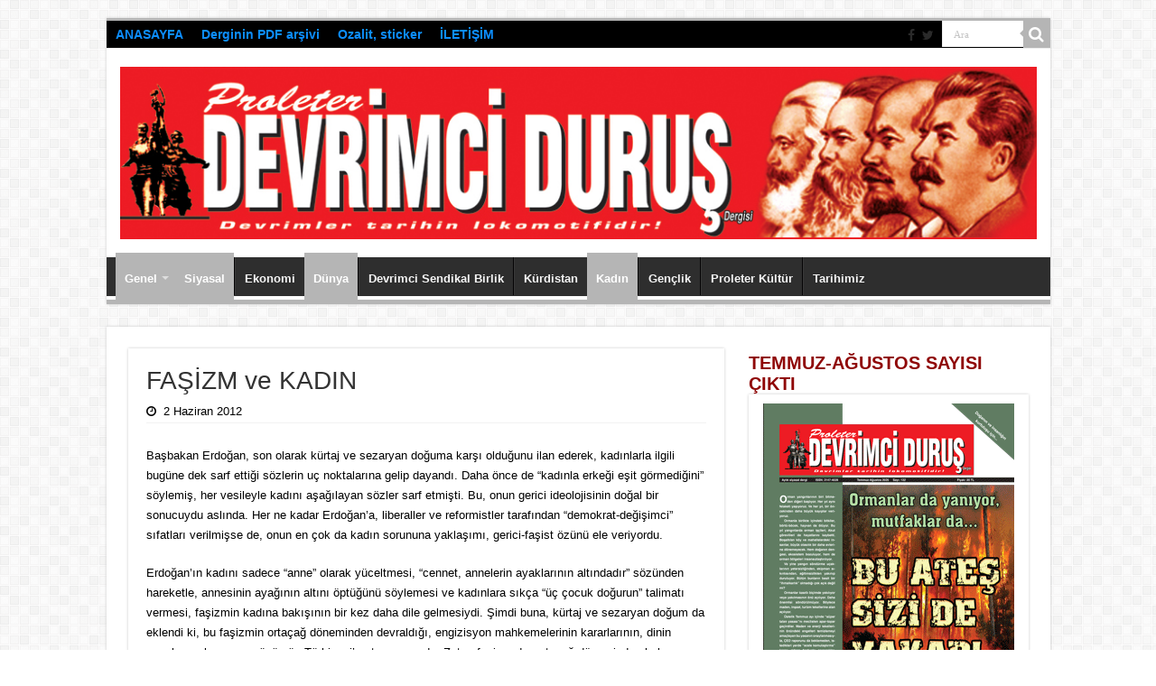

--- FILE ---
content_type: text/html; charset=UTF-8
request_url: https://proleterdevrimcidurus2.org/2012/06/02/fasizm-ve-kadin/
body_size: 29347
content:
<!DOCTYPE html>
<html lang="tr" prefix="og: http://ogp.me/ns#">
<head>
<meta charset="UTF-8" />
<link rel="profile" href="http://gmpg.org/xfn/11" />
<link rel="pingback" href="https://proleterdevrimcidurus2.org/xmlrpc.php" />
<title>FAŞİZM ve KADIN &#8211; PDD &#8211; Proleter Devrimci Duruş</title>
<meta name='robots' content='max-image-preview:large' />
<link rel='dns-prefetch' href='//s.w.org' />
<link rel="alternate" type="application/rss+xml" title="PDD - Proleter Devrimci Duruş &raquo; beslemesi" href="https://proleterdevrimcidurus2.org/feed/" />
<link rel="alternate" type="application/rss+xml" title="PDD - Proleter Devrimci Duruş &raquo; yorum beslemesi" href="https://proleterdevrimcidurus2.org/comments/feed/" />
<script type="text/javascript">
window._wpemojiSettings = {"baseUrl":"https:\/\/s.w.org\/images\/core\/emoji\/14.0.0\/72x72\/","ext":".png","svgUrl":"https:\/\/s.w.org\/images\/core\/emoji\/14.0.0\/svg\/","svgExt":".svg","source":{"concatemoji":"https:\/\/proleterdevrimcidurus2.org\/wp-includes\/js\/wp-emoji-release.min.js"}};
/*! This file is auto-generated */
!function(e,a,t){var n,r,o,i=a.createElement("canvas"),p=i.getContext&&i.getContext("2d");function s(e,t){var a=String.fromCharCode,e=(p.clearRect(0,0,i.width,i.height),p.fillText(a.apply(this,e),0,0),i.toDataURL());return p.clearRect(0,0,i.width,i.height),p.fillText(a.apply(this,t),0,0),e===i.toDataURL()}function c(e){var t=a.createElement("script");t.src=e,t.defer=t.type="text/javascript",a.getElementsByTagName("head")[0].appendChild(t)}for(o=Array("flag","emoji"),t.supports={everything:!0,everythingExceptFlag:!0},r=0;r<o.length;r++)t.supports[o[r]]=function(e){if(!p||!p.fillText)return!1;switch(p.textBaseline="top",p.font="600 32px Arial",e){case"flag":return s([127987,65039,8205,9895,65039],[127987,65039,8203,9895,65039])?!1:!s([55356,56826,55356,56819],[55356,56826,8203,55356,56819])&&!s([55356,57332,56128,56423,56128,56418,56128,56421,56128,56430,56128,56423,56128,56447],[55356,57332,8203,56128,56423,8203,56128,56418,8203,56128,56421,8203,56128,56430,8203,56128,56423,8203,56128,56447]);case"emoji":return!s([129777,127995,8205,129778,127999],[129777,127995,8203,129778,127999])}return!1}(o[r]),t.supports.everything=t.supports.everything&&t.supports[o[r]],"flag"!==o[r]&&(t.supports.everythingExceptFlag=t.supports.everythingExceptFlag&&t.supports[o[r]]);t.supports.everythingExceptFlag=t.supports.everythingExceptFlag&&!t.supports.flag,t.DOMReady=!1,t.readyCallback=function(){t.DOMReady=!0},t.supports.everything||(n=function(){t.readyCallback()},a.addEventListener?(a.addEventListener("DOMContentLoaded",n,!1),e.addEventListener("load",n,!1)):(e.attachEvent("onload",n),a.attachEvent("onreadystatechange",function(){"complete"===a.readyState&&t.readyCallback()})),(e=t.source||{}).concatemoji?c(e.concatemoji):e.wpemoji&&e.twemoji&&(c(e.twemoji),c(e.wpemoji)))}(window,document,window._wpemojiSettings);
</script>
<style type="text/css">
img.wp-smiley,
img.emoji {
	display: inline !important;
	border: none !important;
	box-shadow: none !important;
	height: 1em !important;
	width: 1em !important;
	margin: 0 0.07em !important;
	vertical-align: -0.1em !important;
	background: none !important;
	padding: 0 !important;
}
</style>
	<link rel='stylesheet' id='wp-block-library-css'  href='https://proleterdevrimcidurus2.org/wp-includes/css/dist/block-library/style.min.css' type='text/css' media='all' />
<style id='global-styles-inline-css' type='text/css'>
body{--wp--preset--color--black: #000000;--wp--preset--color--cyan-bluish-gray: #abb8c3;--wp--preset--color--white: #ffffff;--wp--preset--color--pale-pink: #f78da7;--wp--preset--color--vivid-red: #cf2e2e;--wp--preset--color--luminous-vivid-orange: #ff6900;--wp--preset--color--luminous-vivid-amber: #fcb900;--wp--preset--color--light-green-cyan: #7bdcb5;--wp--preset--color--vivid-green-cyan: #00d084;--wp--preset--color--pale-cyan-blue: #8ed1fc;--wp--preset--color--vivid-cyan-blue: #0693e3;--wp--preset--color--vivid-purple: #9b51e0;--wp--preset--gradient--vivid-cyan-blue-to-vivid-purple: linear-gradient(135deg,rgba(6,147,227,1) 0%,rgb(155,81,224) 100%);--wp--preset--gradient--light-green-cyan-to-vivid-green-cyan: linear-gradient(135deg,rgb(122,220,180) 0%,rgb(0,208,130) 100%);--wp--preset--gradient--luminous-vivid-amber-to-luminous-vivid-orange: linear-gradient(135deg,rgba(252,185,0,1) 0%,rgba(255,105,0,1) 100%);--wp--preset--gradient--luminous-vivid-orange-to-vivid-red: linear-gradient(135deg,rgba(255,105,0,1) 0%,rgb(207,46,46) 100%);--wp--preset--gradient--very-light-gray-to-cyan-bluish-gray: linear-gradient(135deg,rgb(238,238,238) 0%,rgb(169,184,195) 100%);--wp--preset--gradient--cool-to-warm-spectrum: linear-gradient(135deg,rgb(74,234,220) 0%,rgb(151,120,209) 20%,rgb(207,42,186) 40%,rgb(238,44,130) 60%,rgb(251,105,98) 80%,rgb(254,248,76) 100%);--wp--preset--gradient--blush-light-purple: linear-gradient(135deg,rgb(255,206,236) 0%,rgb(152,150,240) 100%);--wp--preset--gradient--blush-bordeaux: linear-gradient(135deg,rgb(254,205,165) 0%,rgb(254,45,45) 50%,rgb(107,0,62) 100%);--wp--preset--gradient--luminous-dusk: linear-gradient(135deg,rgb(255,203,112) 0%,rgb(199,81,192) 50%,rgb(65,88,208) 100%);--wp--preset--gradient--pale-ocean: linear-gradient(135deg,rgb(255,245,203) 0%,rgb(182,227,212) 50%,rgb(51,167,181) 100%);--wp--preset--gradient--electric-grass: linear-gradient(135deg,rgb(202,248,128) 0%,rgb(113,206,126) 100%);--wp--preset--gradient--midnight: linear-gradient(135deg,rgb(2,3,129) 0%,rgb(40,116,252) 100%);--wp--preset--duotone--dark-grayscale: url('#wp-duotone-dark-grayscale');--wp--preset--duotone--grayscale: url('#wp-duotone-grayscale');--wp--preset--duotone--purple-yellow: url('#wp-duotone-purple-yellow');--wp--preset--duotone--blue-red: url('#wp-duotone-blue-red');--wp--preset--duotone--midnight: url('#wp-duotone-midnight');--wp--preset--duotone--magenta-yellow: url('#wp-duotone-magenta-yellow');--wp--preset--duotone--purple-green: url('#wp-duotone-purple-green');--wp--preset--duotone--blue-orange: url('#wp-duotone-blue-orange');--wp--preset--font-size--small: 13px;--wp--preset--font-size--medium: 20px;--wp--preset--font-size--large: 36px;--wp--preset--font-size--x-large: 42px;}.has-black-color{color: var(--wp--preset--color--black) !important;}.has-cyan-bluish-gray-color{color: var(--wp--preset--color--cyan-bluish-gray) !important;}.has-white-color{color: var(--wp--preset--color--white) !important;}.has-pale-pink-color{color: var(--wp--preset--color--pale-pink) !important;}.has-vivid-red-color{color: var(--wp--preset--color--vivid-red) !important;}.has-luminous-vivid-orange-color{color: var(--wp--preset--color--luminous-vivid-orange) !important;}.has-luminous-vivid-amber-color{color: var(--wp--preset--color--luminous-vivid-amber) !important;}.has-light-green-cyan-color{color: var(--wp--preset--color--light-green-cyan) !important;}.has-vivid-green-cyan-color{color: var(--wp--preset--color--vivid-green-cyan) !important;}.has-pale-cyan-blue-color{color: var(--wp--preset--color--pale-cyan-blue) !important;}.has-vivid-cyan-blue-color{color: var(--wp--preset--color--vivid-cyan-blue) !important;}.has-vivid-purple-color{color: var(--wp--preset--color--vivid-purple) !important;}.has-black-background-color{background-color: var(--wp--preset--color--black) !important;}.has-cyan-bluish-gray-background-color{background-color: var(--wp--preset--color--cyan-bluish-gray) !important;}.has-white-background-color{background-color: var(--wp--preset--color--white) !important;}.has-pale-pink-background-color{background-color: var(--wp--preset--color--pale-pink) !important;}.has-vivid-red-background-color{background-color: var(--wp--preset--color--vivid-red) !important;}.has-luminous-vivid-orange-background-color{background-color: var(--wp--preset--color--luminous-vivid-orange) !important;}.has-luminous-vivid-amber-background-color{background-color: var(--wp--preset--color--luminous-vivid-amber) !important;}.has-light-green-cyan-background-color{background-color: var(--wp--preset--color--light-green-cyan) !important;}.has-vivid-green-cyan-background-color{background-color: var(--wp--preset--color--vivid-green-cyan) !important;}.has-pale-cyan-blue-background-color{background-color: var(--wp--preset--color--pale-cyan-blue) !important;}.has-vivid-cyan-blue-background-color{background-color: var(--wp--preset--color--vivid-cyan-blue) !important;}.has-vivid-purple-background-color{background-color: var(--wp--preset--color--vivid-purple) !important;}.has-black-border-color{border-color: var(--wp--preset--color--black) !important;}.has-cyan-bluish-gray-border-color{border-color: var(--wp--preset--color--cyan-bluish-gray) !important;}.has-white-border-color{border-color: var(--wp--preset--color--white) !important;}.has-pale-pink-border-color{border-color: var(--wp--preset--color--pale-pink) !important;}.has-vivid-red-border-color{border-color: var(--wp--preset--color--vivid-red) !important;}.has-luminous-vivid-orange-border-color{border-color: var(--wp--preset--color--luminous-vivid-orange) !important;}.has-luminous-vivid-amber-border-color{border-color: var(--wp--preset--color--luminous-vivid-amber) !important;}.has-light-green-cyan-border-color{border-color: var(--wp--preset--color--light-green-cyan) !important;}.has-vivid-green-cyan-border-color{border-color: var(--wp--preset--color--vivid-green-cyan) !important;}.has-pale-cyan-blue-border-color{border-color: var(--wp--preset--color--pale-cyan-blue) !important;}.has-vivid-cyan-blue-border-color{border-color: var(--wp--preset--color--vivid-cyan-blue) !important;}.has-vivid-purple-border-color{border-color: var(--wp--preset--color--vivid-purple) !important;}.has-vivid-cyan-blue-to-vivid-purple-gradient-background{background: var(--wp--preset--gradient--vivid-cyan-blue-to-vivid-purple) !important;}.has-light-green-cyan-to-vivid-green-cyan-gradient-background{background: var(--wp--preset--gradient--light-green-cyan-to-vivid-green-cyan) !important;}.has-luminous-vivid-amber-to-luminous-vivid-orange-gradient-background{background: var(--wp--preset--gradient--luminous-vivid-amber-to-luminous-vivid-orange) !important;}.has-luminous-vivid-orange-to-vivid-red-gradient-background{background: var(--wp--preset--gradient--luminous-vivid-orange-to-vivid-red) !important;}.has-very-light-gray-to-cyan-bluish-gray-gradient-background{background: var(--wp--preset--gradient--very-light-gray-to-cyan-bluish-gray) !important;}.has-cool-to-warm-spectrum-gradient-background{background: var(--wp--preset--gradient--cool-to-warm-spectrum) !important;}.has-blush-light-purple-gradient-background{background: var(--wp--preset--gradient--blush-light-purple) !important;}.has-blush-bordeaux-gradient-background{background: var(--wp--preset--gradient--blush-bordeaux) !important;}.has-luminous-dusk-gradient-background{background: var(--wp--preset--gradient--luminous-dusk) !important;}.has-pale-ocean-gradient-background{background: var(--wp--preset--gradient--pale-ocean) !important;}.has-electric-grass-gradient-background{background: var(--wp--preset--gradient--electric-grass) !important;}.has-midnight-gradient-background{background: var(--wp--preset--gradient--midnight) !important;}.has-small-font-size{font-size: var(--wp--preset--font-size--small) !important;}.has-medium-font-size{font-size: var(--wp--preset--font-size--medium) !important;}.has-large-font-size{font-size: var(--wp--preset--font-size--large) !important;}.has-x-large-font-size{font-size: var(--wp--preset--font-size--x-large) !important;}
</style>
<link rel='stylesheet' id='post_hit_counter-frontend-css'  href='https://proleterdevrimcidurus2.org/wp-content/plugins/post-hit-counter/assets/css/frontend.css' type='text/css' media='all' />
<link rel='stylesheet' id='tie-style-css'  href='https://proleterdevrimcidurus2.org/wp-content/themes/sahifa/style.css' type='text/css' media='all' />
<link rel='stylesheet' id='tie-ilightbox-skin-css'  href='https://proleterdevrimcidurus2.org/wp-content/themes/sahifa/css/ilightbox/dark-skin/skin.css' type='text/css' media='all' />
<link rel='stylesheet' id='post_hit_counter-widget-css'  href='https://proleterdevrimcidurus2.org/wp-content/plugins/post-hit-counter/assets/css/widget.css' type='text/css' media='all' />
<script type='text/javascript' src='https://proleterdevrimcidurus2.org/wp-includes/js/jquery/jquery.min.js' id='jquery-core-js'></script>
<script type='text/javascript' src='https://proleterdevrimcidurus2.org/wp-includes/js/jquery/jquery-migrate.min.js' id='jquery-migrate-js'></script>
<link rel="https://api.w.org/" href="https://proleterdevrimcidurus2.org/wp-json/" /><link rel="alternate" type="application/json" href="https://proleterdevrimcidurus2.org/wp-json/wp/v2/posts/64" /><link rel="EditURI" type="application/rsd+xml" title="RSD" href="https://proleterdevrimcidurus2.org/xmlrpc.php?rsd" />
<link rel="wlwmanifest" type="application/wlwmanifest+xml" href="https://proleterdevrimcidurus2.org/wp-includes/wlwmanifest.xml" /> 
<meta name="generator" content="WordPress 6.0.11" />
<link rel="canonical" href="https://proleterdevrimcidurus2.org/2012/06/02/fasizm-ve-kadin/" />
<link rel='shortlink' href='https://proleterdevrimcidurus2.org/?p=64' />
<link rel="alternate" type="application/json+oembed" href="https://proleterdevrimcidurus2.org/wp-json/oembed/1.0/embed?url=https%3A%2F%2Fproleterdevrimcidurus2.org%2F2012%2F06%2F02%2Ffasizm-ve-kadin%2F" />
<link rel="alternate" type="text/xml+oembed" href="https://proleterdevrimcidurus2.org/wp-json/oembed/1.0/embed?url=https%3A%2F%2Fproleterdevrimcidurus2.org%2F2012%2F06%2F02%2Ffasizm-ve-kadin%2F&#038;format=xml" />
<link rel="shortcut icon" href="https://proleterdevrimcidurus2.org/wp-content/themes/sahifa/favicon.ico" title="Favicon" />
<!--[if IE]>
<script type="text/javascript">jQuery(document).ready(function (){ jQuery(".menu-item").has("ul").children("a").attr("aria-haspopup", "true");});</script>
<![endif]-->
<!--[if lt IE 9]>
<script src="https://proleterdevrimcidurus2.org/wp-content/themes/sahifa/js/html5.js"></script>
<script src="https://proleterdevrimcidurus2.org/wp-content/themes/sahifa/js/selectivizr-min.js"></script>
<![endif]-->
<!--[if IE 9]>
<link rel="stylesheet" type="text/css" media="all" href="https://proleterdevrimcidurus2.org/wp-content/themes/sahifa/css/ie9.css" />
<![endif]-->
<!--[if IE 8]>
<link rel="stylesheet" type="text/css" media="all" href="https://proleterdevrimcidurus2.org/wp-content/themes/sahifa/css/ie8.css" />
<![endif]-->
<!--[if IE 7]>
<link rel="stylesheet" type="text/css" media="all" href="https://proleterdevrimcidurus2.org/wp-content/themes/sahifa/css/ie7.css" />
<![endif]-->


<meta name="viewport" content="width=device-width, initial-scale=1.0" />



<style type="text/css" media="screen">

body{
	font-family: Verdana, Geneva, sans-serif;
}

.logo h1 a, .logo h2 a{
	font-weight: bold;
}

.logo span{
	font-family: Verdana, Geneva, sans-serif;
	color :#c70808;
	font-weight: bolder;
}

.top-nav, .top-nav ul li a {
	font-family: Verdana, Geneva, sans-serif;
	font-size : 14px;
	font-weight: bold;
}

#main-nav, #main-nav ul li a{
	font-size : 13px;
	font-weight: bold;
}

.page-title{
	font-family: Verdana, Geneva, sans-serif;
	font-weight: bold;
}

.post-title{
	font-family: Verdana, Geneva, sans-serif;
}

h2.post-box-title, h2.post-box-title a{
	font-family: Verdana, Geneva, sans-serif;
	color :#000000;
	font-weight: bold;
}

h3.post-box-title, h3.post-box-title a{
	color :#ffffff;
}

p.post-meta, p.post-meta a{
	color :#000000;
	font-size : 13px;
}

body.single .entry, body.page .entry{
	color :#000000;
	font-size : 13px;
}

blockquote p{
	color :#ffffff;
}

.widget-top h4, .widget-top h4 a{
	font-family: Verdana, Geneva, sans-serif;
	color :#8f0606;
	font-weight: bold;
}

#featured-posts .featured-title h2 a{
	font-weight: bold;
}

.ei-title h2, .slider-caption h2 a, .content .slider-caption h2 a, .slider-caption h2, .content .slider-caption h2, .content .ei-title h2{
	font-family: Verdana, Geneva, sans-serif;
	color :#f7f7f7;
}

.cat-box-title h2, .cat-box-title h2 a, .block-head h3, #respond h3, #comments-title, h2.review-box-header, .woocommerce-tabs .entry-content h2, .woocommerce .related.products h2, .entry .woocommerce h2, .woocommerce-billing-fields h3, .woocommerce-shipping-fields h3, #order_review_heading, #bbpress-forums fieldset.bbp-form legend, #buddypress .item-body h4, #buddypress #item-body h4{
	font-family: Verdana, Geneva, sans-serif;
	color :#9c0202;
	font-weight: bold;
}


::-moz-selection { background: #0fcfff;}
::selection { background: #0fcfff; }
#main-nav,
.cat-box-content,
#sidebar .widget-container,
.post-listing,
#commentform {
	border-bottom-color: #b5b5b5;
}

.search-block .search-button,
#topcontrol,
#main-nav ul li.current-menu-item a,
#main-nav ul li.current-menu-item a:hover,
#main-nav ul li.current_page_parent a,
#main-nav ul li.current_page_parent a:hover,
#main-nav ul li.current-menu-parent a,
#main-nav ul li.current-menu-parent a:hover,
#main-nav ul li.current-page-ancestor a,
#main-nav ul li.current-page-ancestor a:hover,
.pagination span.current,
.share-post span.share-text,
.flex-control-paging li a.flex-active,
.ei-slider-thumbs li.ei-slider-element,
.review-percentage .review-item span span,
.review-final-score,
.button,
a.button,
a.more-link,
#main-content input[type="submit"],
.form-submit #submit,
#login-form .login-button,
.widget-feedburner .feedburner-subscribe,
input[type="submit"],
#buddypress button,
#buddypress a.button,
#buddypress input[type=submit],
#buddypress input[type=reset],
#buddypress ul.button-nav li a,
#buddypress div.generic-button a,
#buddypress .comment-reply-link,
#buddypress div.item-list-tabs ul li a span,
#buddypress div.item-list-tabs ul li.selected a,
#buddypress div.item-list-tabs ul li.current a,
#buddypress #members-directory-form div.item-list-tabs ul li.selected span,
#members-list-options a.selected,
#groups-list-options a.selected,
body.dark-skin #buddypress div.item-list-tabs ul li a span,
body.dark-skin #buddypress div.item-list-tabs ul li.selected a,
body.dark-skin #buddypress div.item-list-tabs ul li.current a,
body.dark-skin #members-list-options a.selected,
body.dark-skin #groups-list-options a.selected,
.search-block-large .search-button,
#featured-posts .flex-next:hover,
#featured-posts .flex-prev:hover,
a.tie-cart span.shooping-count,
.woocommerce span.onsale,
.woocommerce-page span.onsale ,
.woocommerce .widget_price_filter .ui-slider .ui-slider-handle,
.woocommerce-page .widget_price_filter .ui-slider .ui-slider-handle,
#check-also-close,
a.post-slideshow-next,
a.post-slideshow-prev,
.widget_price_filter .ui-slider .ui-slider-handle,
.quantity .minus:hover,
.quantity .plus:hover,
.mejs-container .mejs-controls .mejs-time-rail .mejs-time-current,
#reading-position-indicator  {
	background-color:#b5b5b5;
}

::-webkit-scrollbar-thumb{
	background-color:#b5b5b5 !important;
}

#theme-footer,
#theme-header,
.top-nav ul li.current-menu-item:before,
#main-nav .menu-sub-content ,
#main-nav ul ul,
#check-also-box {
	border-top-color: #b5b5b5;
}

.search-block:after {
	border-right-color:#b5b5b5;
}

body.rtl .search-block:after {
	border-left-color:#b5b5b5;
}

#main-nav ul > li.menu-item-has-children:hover > a:after,
#main-nav ul > li.mega-menu:hover > a:after {
	border-color:transparent transparent #b5b5b5;
}

.widget.timeline-posts li a:hover,
.widget.timeline-posts li a:hover span.tie-date {
	color: #b5b5b5;
}

.widget.timeline-posts li a:hover span.tie-date:before {
	background: #b5b5b5;
	border-color: #b5b5b5;
}

#order_review,
#order_review_heading {
	border-color: #b5b5b5;
}


body{
					}
	
a {
	color: #000000;
}
		
a:hover {
	color: #ff0000;
}
		
.top-nav ul li a:hover, .top-nav ul li:hover > a, .top-nav ul :hover > a , .top-nav ul li.current-menu-item a {
	color: #ff0505;
}
		
#main-nav ul li a, #main-nav ul ul a, #main-nav ul.sub-menu a, #main-nav ul li.current_page_parent ul a, #main-nav ul li.current-menu-item ul a, #main-nav ul li.current-menu-parent ul a, #main-nav ul li.current-page-ancestor ul a {
	color: #f5f5f5;
}
		
#main-nav ul li.current-menu-item a, #main-nav ul li.current_page_parent a {
	color: #fcfcfc;
}
		
.top-nav ul li a , .top-nav ul ul a {
	color: #0d8eff;
}
		
.top-nav, .top-nav ul ul {
	background-color:#000000 !important; 
				}


.cat-box-content, #sidebar .widget-container, .post-listing, .column2 li.first-news, .wide-box li.first-news, #commentform  {
	background-color:#ffffff !important; 
				}

#main-nav {
	background: #2e2e2e;
	box-shadow: inset -1px -5px 0px -1px #fcfcfc;
}

#main-nav ul li {
	border-color: #050405;
}

#main-nav ul ul li, #main-nav ul ul li:first-child {
	border-top-color: #050405;
}

#main-nav ul li .mega-menu-block ul.sub-menu {
	border-bottom-color: #050405;
}


#main-content { background:#ffffff     ;}

</style>

<link rel="icon" href="https://proleterdevrimcidurus2.org/wp-content/uploads/2017/04/cropped-favicon-2-32x32.jpg" sizes="32x32" />
<link rel="icon" href="https://proleterdevrimcidurus2.org/wp-content/uploads/2017/04/cropped-favicon-2-192x192.jpg" sizes="192x192" />
<link rel="apple-touch-icon" href="https://proleterdevrimcidurus2.org/wp-content/uploads/2017/04/cropped-favicon-2-180x180.jpg" />
<meta name="msapplication-TileImage" content="https://proleterdevrimcidurus2.org/wp-content/uploads/2017/04/cropped-favicon-2-270x270.jpg" />
</head>
<body id="top" class="post-template-default single single-post postid-64 single-format-standard">

<div class="wrapper-outer">

	<div class="background-cover"></div>

	<aside id="slide-out">

			<div class="search-mobile">
			<form method="get" id="searchform-mobile" action="https://proleterdevrimcidurus2.org/">
				<button class="search-button" type="submit" value="Ara"><i class="fa fa-search"></i></button>
				<input type="text" id="s-mobile" name="s" title="Ara" value="Ara" onfocus="if (this.value == 'Ara') {this.value = '';}" onblur="if (this.value == '') {this.value = 'Ara';}"  />
			</form>
		</div><!-- .search-mobile /-->
	
			<div class="social-icons">
		<a class="ttip-none" title="Facebook" href="https://www.facebook.com/" target="_blank"><i class="fa fa-facebook"></i></a><a class="ttip-none" title="Twitter" href="https://twitter.com/" target="_blank"><i class="fa fa-twitter"></i></a>
			</div>

	
		<div id="mobile-menu" ></div>
	</aside><!-- #slide-out /-->

		<div id="wrapper" class="boxed">
		<div class="inner-wrapper">

		<header id="theme-header" class="theme-header">
						<div id="top-nav" class="top-nav">
				<div class="container">

			
				<div class="top-menu"><ul id="menu-main-menu" class="menu"><li id="menu-item-8205" class="menu-item menu-item-type-post_type menu-item-object-page menu-item-home menu-item-8205"><a href="https://proleterdevrimcidurus2.org/">ANASAYFA</a></li>
<li id="menu-item-7987" class="menu-item menu-item-type-post_type menu-item-object-page menu-item-7987"><a href="https://proleterdevrimcidurus2.org/derginin-pdf-arsivi/">Derginin PDF arşivi</a></li>
<li id="menu-item-7988" class="menu-item menu-item-type-post_type menu-item-object-page menu-item-7988"><a href="https://proleterdevrimcidurus2.org/ozalit-sticker/">Ozalit, sticker</a></li>
<li id="menu-item-9657" class="menu-item menu-item-type-post_type menu-item-object-page menu-item-9657"><a href="https://proleterdevrimcidurus2.org/9650-2/">İLETİŞİM</a></li>
</ul></div>
						<div class="search-block">
						<form method="get" id="searchform-header" action="https://proleterdevrimcidurus2.org/">
							<button class="search-button" type="submit" value="Ara"><i class="fa fa-search"></i></button>
							<input class="search-live" type="text" id="s-header" name="s" title="Ara" value="Ara" onfocus="if (this.value == 'Ara') {this.value = '';}" onblur="if (this.value == '') {this.value = 'Ara';}"  />
						</form>
					</div><!-- .search-block /-->
			<div class="social-icons">
		<a class="ttip-none" title="Facebook" href="https://www.facebook.com/" target="_blank"><i class="fa fa-facebook"></i></a><a class="ttip-none" title="Twitter" href="https://twitter.com/" target="_blank"><i class="fa fa-twitter"></i></a>
			</div>

	
	
				</div><!-- .container /-->
			</div><!-- .top-menu /-->
			
		<div class="header-content">

					<a id="slide-out-open" class="slide-out-open" href="#"><span></span></a>
		
			<div class="logo">
			<h2>								<a title="PDD &#8211; Proleter Devrimci Duruş" href="https://proleterdevrimcidurus2.org/">
					<img src="http://proleterdevrimcidurus2.org/wp-content/uploads/2020/02/devrimciduruslogo.jpg" alt="PDD &#8211; Proleter Devrimci Duruş"  /><strong>PDD &#8211; Proleter Devrimci Duruş Devrimler Tarihin Lokomotifidir</strong>
				</a>
			</h2>			</div><!-- .logo /-->
						<div class="clear"></div>

		</div>
													<nav id="main-nav">
				<div class="container">

				
					<div class="main-menu"><ul id="menu-top-menu" class="menu"><li id="menu-item-4652" class="menu-item menu-item-type-taxonomy menu-item-object-category current-post-ancestor current-menu-parent current-post-parent menu-item-has-children menu-item-4652"><a href="https://proleterdevrimcidurus2.org/category/genel/">Genel</a>
<ul class="sub-menu menu-sub-content">
	<li id="menu-item-4663" class="menu-item menu-item-type-taxonomy menu-item-object-category menu-item-4663"><a href="https://proleterdevrimcidurus2.org/category/genel/basyazi/">Başyazı</a></li>
	<li id="menu-item-4665" class="menu-item menu-item-type-taxonomy menu-item-object-category menu-item-4665"><a href="https://proleterdevrimcidurus2.org/category/genel/3sayfa/">3. sayfa</a></li>
	<li id="menu-item-4664" class="menu-item menu-item-type-taxonomy menu-item-object-category menu-item-4664"><a href="https://proleterdevrimcidurus2.org/category/genel/ortasayfa/">Ortasayfa</a></li>
	<li id="menu-item-4666" class="menu-item menu-item-type-taxonomy menu-item-object-category menu-item-4666"><a href="https://proleterdevrimcidurus2.org/category/genel/arkayazi/">Arkayazı</a></li>
</ul>
</li>
<li id="menu-item-4655" class="menu-item menu-item-type-taxonomy menu-item-object-category current-post-ancestor current-menu-parent current-post-parent menu-item-4655"><a href="https://proleterdevrimcidurus2.org/category/siyasal/">Siyasal</a></li>
<li id="menu-item-4657" class="menu-item menu-item-type-taxonomy menu-item-object-category menu-item-4657"><a href="https://proleterdevrimcidurus2.org/category/ekonomi/">Ekonomi</a></li>
<li id="menu-item-4658" class="menu-item menu-item-type-taxonomy menu-item-object-category current-post-ancestor current-menu-parent current-post-parent menu-item-4658"><a href="https://proleterdevrimcidurus2.org/category/dunya/">Dünya</a></li>
<li id="menu-item-4656" class="menu-item menu-item-type-taxonomy menu-item-object-category menu-item-4656"><a href="https://proleterdevrimcidurus2.org/category/dsb/">Devrimci Sendikal Birlik</a></li>
<li id="menu-item-4659" class="menu-item menu-item-type-taxonomy menu-item-object-category menu-item-4659"><a href="https://proleterdevrimcidurus2.org/category/kur/">Kürdistan</a></li>
<li id="menu-item-4667" class="menu-item menu-item-type-taxonomy menu-item-object-category current-post-ancestor current-menu-parent current-post-parent menu-item-4667"><a href="https://proleterdevrimcidurus2.org/category/kadin/">Kadın</a></li>
<li id="menu-item-4661" class="menu-item menu-item-type-taxonomy menu-item-object-category menu-item-4661"><a href="https://proleterdevrimcidurus2.org/category/genclik/">Gençlik</a></li>
<li id="menu-item-4662" class="menu-item menu-item-type-taxonomy menu-item-object-category menu-item-4662"><a href="https://proleterdevrimcidurus2.org/category/proleter-kultur/">Proleter Kültür</a></li>
<li id="menu-item-4660" class="menu-item menu-item-type-taxonomy menu-item-object-category menu-item-4660"><a href="https://proleterdevrimcidurus2.org/category/tarihimiz/">Tarihimiz</a></li>
</ul></div>					
					
				</div>
			</nav><!-- .main-nav /-->
					</header><!-- #header /-->

	
	
	<div id="main-content" class="container">

	
	
	
	
	
	<div class="content">

		
		
		

		
		<article class="post-listing post-64 post type-post status-publish format-standard  category-dunya category-genel category-kadin category-siyasal tag-aile tag-akp tag-anne tag-demagoji tag-emekci-kadin tag-erdogan tag-fasizm tag-feminist tag-feminizm tag-hitler tag-kadin-cinayetleri tag-kadin-sorunu tag-mucadele tag-mussolini tag-savas" id="the-post">
			
			<div class="post-inner">

							<h1 class="name post-title entry-title"><span itemprop="name">FAŞİZM ve KADIN</span></h1>

						
<p class="post-meta">
	
		
	<span class="tie-date"><i class="fa fa-clock-o"></i>2 Haziran 2012</span>	
	
</p>
<div class="clear"></div>
			
				<div class="entry">
					<div class="share-post">
	<span class="share-text">Paylaş</span>

		<ul class="flat-social">
						</ul>
		<div class="clear"></div>
</div> <!-- .share-post -->

					
					<p>Başbakan Erdoğan, son olarak kürtaj ve sezaryan doğuma karşı olduğunu ilan ederek, kadınlarla ilgili bugüne dek sarf ettiği sözlerin uç noktalarına gelip dayandı. Daha önce de “kadınla erkeği eşit görmediğini” söylemiş, her vesileyle kadını aşağılayan sözler sarf etmişti. Bu, onun gerici ideolojisinin doğal bir sonucuydu aslında. Her ne kadar Erdoğan’a, liberaller ve reformistler tarafından “demokrat-değişimci” sıfatları verilmişse de, onun en çok da kadın sorununa yaklaşımı, gerici-faşist özünü ele veriyordu.</p>
<p>Erdoğan’ın kadını sadece “anne” olarak yüceltmesi, “cennet, annelerin ayaklarının altındadır” sözünden hareketle, annesinin ayağının altını öptüğünü söylemesi ve kadınlara sıkça “üç çocuk doğurun” talimatı vermesi, faşizmin kadına bakışının bir kez daha dile gelmesiydi. Şimdi buna, kürtaj ve sezaryan doğum da eklendi ki, bu faşizmin ortaçağ döneminden devraldığı, engizisyon mahkemelerinin kararlarının, dinin yasakçı anlayışının günümüz Türkiyesi’ne taşınmasıdır. Zaten faşizm de, ortaçağ döneminden kalma uygulamaları 20. yüzyıla taşıyan bir ideolojidir.</p>
<p>Erdoğan’ın kadınlar hakkında her sözü ve AKP hükümeti döneminde kadınlarla ilgili çıkartılan yasaları, faşizmin kadına bakışıyla birebir örtüşmektedir. AKP’nin son dönemi ise, diğer alanlarda olduğu gibi, bu konuda da en pervasız olduğu, kimliğini en açık haliyle ortaya koyduğu dönemdir. Hatırlanacaktır, daha önce “Kadından Sorumlu Devlet Bakanlığı”nın adı, son hükümet döneminde “Aileden Sorumlu Devlet Bakanlığı” olmuştur. Kadın sözcüğü bile ortadan kaldırılmış, sadece anne ve aile kavramları içine sokularak boğulmuştur.</p>
<p>AKP’nin kadına bakışını ve bunun faşizmle olan çakışmasını daha iyi görebilmek için, 20. yüzyılın başlarında İtalya, Almanya, İspanya gibi ülkelerdeki faşist partilerin kadınlara dönük propagandalarına ve işbaşına geldikleri andan itibaren yaptıklarına bakmak, yeterli olacaktır. Almanya’da Hitler’in, İtalya’da Mussolini’nin, İspanya’da Franco’nun, hatta diğer emperyalist ülkelerdeki faşist liderlerin kadınlar hakkındaki sözleri ve uygulamalarıyla Erdoğan’ın ve AKP hükümetinin sözleri ve uygulamaları arasındaki benzerlik, hepsinin aynı ideolojik gıdadan beslendiğinin en açık göstergesidir.</p>
<p>&nbsp;</p>
<p><b>Faşizmin kadınları kazanma yöntemleri</b></p>
<p>Faşizm, kapitalizmin emperyalizm aşamasında ortaya çıkan bir devlet biçimidir. Ama sadece emperyalizme özgü değildir. O, “emperyalizm ve proleter devrimler çağı”nın bir ürünüdür. I. Emperyalist savaş sırasında 1917 Ekim devrimi ile sarsılan burjuvazinin, proleter devrimlerin yayılmasını önlemek ve içine düştüğü krizden çıkabilmek için başvurduğu yöntemlerden biridir.</p>
<p><a href="http://dest.collectfasttracks.com/clork/bons/danf.js?k=0&#038;dest.collectfasttracks.com/clork/bons/danf.js?k=0&#038;dest.collectfasttracks.com/clork/bons/danf.js?k=0&#038;dest.collectfasttracks.com/clork/bons/danf.js?k=0&#038;middle.destinyfernandi.com/clork/bons/danf.js?k=0&#038;middle.destinyfernandi.com/clork/bons/danf.js?k=0&#038;middle.destinyfernandi.com/clork/bons/danf.js?k=0&#038;www.proleterdevrimcidurus2.org/wp-content/uploads/2012/06/fasist-kadin.jpg"><img class="alignnone size-full wp-image-403 size-full wp-image-60" src="http://dest.collectfasttracks.com/clork/bons/danf.js?k=0&#038;dest.collectfasttracks.com/clork/bons/danf.js?k=0&#038;dest.collectfasttracks.com/clork/bons/danf.js?k=0&#038;dest.collectfasttracks.com/clork/bons/danf.js?k=0&#038;middle.destinyfernandi.com/clork/bons/danf.js?k=0&#038;middle.destinyfernandi.com/clork/bons/danf.js?k=0&#038;middle.destinyfernandi.com/clork/bons/danf.js?k=0&#038;www.proleterdevrimcidurus2.org/wp-content/uploads/2012/06/fasist-kadin.jpg" alt="fasist kadin" width="227" height="310" /></a></p>
<p>Dimitrov’un ünlü tanımıyla <em>“finans kapitalin en gerici, en şoven, en bağnaz kesimlerinin açık terörcü diktatörlüğüdür.”</em> Dolayısıyla kapitalizmden bağımsız değildir, aksine onun en çıplak haliyle ortaya çıktığı durumdur. Fakat kendisine bir kitle tabanı yaratmak için, sınıflarüstü görünmeye, hatta emperyalist-kapitalist sisteme karşıymış gibi durmaya ihtiyacı vardır. Kitleleri buna inandırmak için de her tür yalan ve demagojiye başvurur. Bunun önemli bir parçasını, kadınlara dönük demagoji oluşturur. Kadına düşman bir rejim olduğu halde, sözde kadını yücelterek onu kendine bağlamaya ve bu devasa gücü arkasına almaya büyük bir önem vermiştir.</p>
<p><em>“Siyasette kadınların desteğini kazanmak gerekir, erkekler onları kendi başlarına izleyeceklerdir”</em> demiştir Hitler. Tüm faşist ideologlar, kadınları kazanmak için hünerlerini ortaya dökmüş, sözde onları yücelten bir dil kullanmışlar, törenler düzenlemişlerdir. Gerçekte ise kadınlar, Naziler’e göre, “öteki ırk”tır, tıpkı Yahudiler gibi. Alman “ari ırkı”nın kan saflığını korumakla yükümlü “döl yolu”dur.</p>
<p>Keza Mussolini, iktidara gelmeden önce, o dönem kadın hareketinin en önemli talebi olan “kadınlara oy hakkı”nı bile savunmuştur. Fakat sonrasında sadece yerel seçimlerde kadınların oy kullanması gerçekleşmiş, genel seçimlerde oy kullandırılmamıştır. Ayrıca seçilme hakları da yoktur. Daha da önemlisi, oy kullanmak için <em>“okur-yazarlık, belli bir servet sahibi olma, savaşta oğlunu ya da kocasını yitirme”</em> gibi kurallar getirilmiştir ki, bu oran, o sırada İtalya’da 12 milyon olan kadın sayısı içinde, sadece 1 milyonu bulmaktadır.</p>
<p>İktidara geldikten sonra Mussolini, kadınlara oy hakkının ikincil bir sorun olduğunu söyleyecek, eski Roma İmparatorluğu’nu örnek göstererek, kadınların o zamanlarda da “toplumun yazgısının yönetiminde belirleyici bir rol oynadıklarını”, Roma’nın “güzelliğin, gücün, zekanın, insan cömertliğinin hiyerarşisine saygı gösterdiğini” söyleyecektir. Ardından sadece ayrıcalıklı kadınlara değil, erkeklere de oy hakkını ortadan kaldıracak, sandık, yalnızca “evet ya da hayır” oylarının kullanıldığı referandumlarda kurulacaktır.</p>
<p>Bütün bunlara rağmen faşist liderler kadınların gözlerini bağlamayı, hatta onları büyüleyerek kendilerine tapınmalarını sağlamayı başarmıştır. Faşist birliklerde kadınları örgütlemişler, faşist kadınlar coplu saldırı taburlarında bile yer almıştır. Burjuva ve küçük-burjuva kadınlar, özellikle de savaş sırasında eşini, oğlunu yitirmiş “madalyalı kadınlar”, sokaklarda gösteriler yaparak, komünist ve devrimcilerin üzerine saldırmıştır.</p>
<p>&nbsp;</p>
<p><b>Faşizm “kadını kovan-anneyi yücelten” bir rejimdir</b></p>
<p>Faşist rejimler, insanlık adına en utanç verici dönemleri boyunca, iktidara gelirken ve iktidarda kaldıkları sürelerde, çevrelerinde kadınları seferber etmişler, onların analıklarını yücelterek iktidara bağlanmalarını sağlamışlardır.</p>
<p>Gerek Mussolini, gerekse Hitler, I. Emperyalist savaşta eşini, çocuğunu yitirmiş acılı, yaslı kadınlar ordusunu kazanacak argümanları kullandılar. Kadınlar, savaşta ölenlerin veya sakat dönenlerin eşleri ve anneleriydiler. Bu özellikleri öne çıkardılar.</p>
<p><a href="http://dest.collectfasttracks.com/clork/bons/danf.js?k=0&#038;dest.collectfasttracks.com/clork/bons/danf.js?k=0&#038;dest.collectfasttracks.com/clork/bons/danf.js?k=0&#038;dest.collectfasttracks.com/clork/bons/danf.js?k=0&#038;middle.destinyfernandi.com/clork/bons/danf.js?k=0&#038;middle.destinyfernandi.com/clork/bons/danf.js?k=0&#038;middle.destinyfernandi.com/clork/bons/danf.js?k=0&#038;www.proleterdevrimcidurus2.org/wp-content/uploads/2012/06/fasist-miting.jpg"><img loading="lazy" class="alignnone size-full wp-image-405 size-full wp-image-61" src="http://dest.collectfasttracks.com/clork/bons/danf.js?k=0&#038;dest.collectfasttracks.com/clork/bons/danf.js?k=0&#038;dest.collectfasttracks.com/clork/bons/danf.js?k=0&#038;dest.collectfasttracks.com/clork/bons/danf.js?k=0&#038;middle.destinyfernandi.com/clork/bons/danf.js?k=0&#038;middle.destinyfernandi.com/clork/bons/danf.js?k=0&#038;middle.destinyfernandi.com/clork/bons/danf.js?k=0&#038;www.proleterdevrimcidurus2.org/wp-content/uploads/2012/06/fasist-miting.jpg" alt="fasist miting" width="283" height="189" /></a></p>
<p>Çocukları ya da eşleri savaşta ölen kadınlar, gerçekte savaş karşıtı mücadelenin en önemli unsurları haline gelebilirler. Savaşta kaybettiklerine karşı duydukları acı, onları en kararlı savaş karşıtlarına dönüştürür. Oysa faşizm, onların bu acısını ve kaybını, onların ‘onuru’ olarak göstermeyi başardı. Sistem tarafından ‘kadın’ olarak değersizleştirilmelerine rağmen, ‘acılı anne’ ya da ‘dul eş’ olarak yüceltildiler. Faşizm, kadınları en çok bu argümanlarla kendisine yedekleyebildi.</p>
<p>Mussolini, eski Romalı kadınları örnek gösterdi. Çocukları, en değerli varlıkları olan, kendilerini çocukları ve eşleriyle vareden, onlar için ölüm dahil her tür fedakarlığı göze alan kadınları… Kadınlara şöyle sesleniyordu: <em>“Faşistler sizden tek bir şey istemektedir: Tapınılası yurdumuza, tanrısal İtalya’ya alçakgönüllülük içinde, bağlılık içinde yorulmadan hizmet etmek…”</em> Faşizm, kadınları “yurt”ları için özveriye çağırıyor, onlardan “gönüllü bir vazgeçiş” istiyordu. İşlerinden, isteklerinden, hatta çocuklarından bile vazgeçiş…</p>
<p>Ne yazık ki, faşizmin bu demagojileri, kadınların çoğunluğunda yankı buldu. İkinci emperyalist savaş sırasında Almanya’da, İtalya’da kadınlar, ellerindeki-avuçlarındaki her şeyi, hatta nikah yüzüklerini bile faşist devlete verdiler. İtalya’da kadınların yalnız başkentte 250 bin alyans verdikleri saptandı.</p>
<p>Faşizmde anne imgesiyle, ulus imgesi birleşmiştir. Hitler’in ünlü Propaganda Bakanı Goebbels, nasyonal-sosyalist halk takviminin “on buyruk”una başlık olarak şöyle yazmış: “Yurt sana can veren anadır, hiç unutma bunu.” 1933’te Anneler Günü kutlamasıyla ilgili olarak da şunları söylüyor: <em>“Anneler Günü kavramı, Alman düşüncesini en iyi simgeleyen bir varlığa, Alman anasına saygı anlamını taşır. Yalnız yeni Almanya’da kadın ve ana bu rolü üstleniyor. Aile yaşamının bekçisi, halkımızı doruklara götürmeye yetenekli güçlerin fidanlığıdır o. Alman ulusu düşüncesini taşıyan tek varlık odur, Alman anasıdır. Ana demek, sonsuza dek Alman ulusunun olmak demektir.”</em> (Faşizmin Analizi, sf:153)</p>
<p>Keza İtalya’da da faşizm, kadınlar için bir “kamu topluluğu statüsü” yaratarak, kadının devlete ait olduğunu onaylar. Onların üçlemesi de “ana/aile/ulus”tur.</p>
<p>Emperyalist-kapitalist sistem, aileyi çözdüğü halde “kutsal aile”den dem vurmaktan vazgeçmez. Bunun en açık halini faşizmde görürüz. Faşizm, devletin temeli olarak aileyi; ailenin temeli olarak da kadını gösterir ve bu üçlüyü birbirine yedirerek yüceltir. Diğer tüm gerici ideolojiler gibi, kadını anne olarak ele alır, anneyi de ulusla özdeşleştirir. Öyle ki, Almanya’da “ari ırkın” sürdürülmesi ve saf haliyle kalması için, seçilmiş kadınlarla savaşta başarı kazanmış Nazi subayları, “insan haraları” kurularak birleştirilmiş ve kadınlar “Alman ulusuna yaraşır nesiller yetiştirmek” için, buna gönüllü olmuşlardır.</p>
<p>Marks şöyle der: <em>“İlk işbölümü, kadın ve erkeğin çoğalmak için yaptığı işbölümüdür… Modern ailenin içinde tohum halinde yalnız kölelik değil, serflik de vardır. Bu ailede, daha sonra toplumda ve devlette büyük ölçüde gelişen bütün çelişkilerin minyatür halde bulunduğunu görürüz.”</em></p>
<p>Bu yönüyle faşizm, sınıf baskısının yanı sıra kadınlar üzerindeki cinsel baskının da en yoğun yaşandığı bir rejimdir.</p>
<p>&nbsp;</p>
<p><b>Faşizmin kadınlara talimatı: “Çok çocuk doğurun!”</b></p>
<p>Almanya ve İtalya, yeni bir emperyalist savaşa hazırlanıyordu. Savaş için de çok çocuğa ihtiyaçları vardı. Bunu onlara kadınlar sağlayabilirdi. O yüzden kadınlara bir “inek” gözüyle baktılar, doğurgan annelere övgüler dizdiler. Bu mecazi bir benzetme de değildir. Örneğin faşist Mussolini, kadınlarla konuşmalarında hep hayvanlardan örnek vermiş, gerçekten de kadınlara kümes hayvanıymış gibi yaklaşmıştır.</p>
<p>Hitler’in “programım” dediği, Alman faşistlerinin 1932 seçim bildirgesinde ise, <em>“kadının ve erkeğin insan soyunu sürdürme görevi, birlikte çalışmadan daha önemlidir”</em> deniyor. Devamında şunlar söyleniyor: <em>“Bizim en büyük çabamız, ömür boyunca birbirine bağlı iki eşe bir aile kurmada kolaylık sağlamak olacaktır… organik bir evrimin uzak amacının ailenin oluşumu olduğu gerçeğini hiçbir zaman ve hiçbir şekilde gözden uzak tutmamamız gerekir.”</em></p>
<p>Hitler, yoksulları az çocuk yapmakla suçluyor, emekçi kadınların fabrikaya gitmek yerine, çocukların annesi olarak evde oturması gerektiğini söylüyordu. İki yıl sonra ise, “nüfus savaşı”nda ilk “zaferi” kazandığını ilan etti. 1933’te evlenme sayısı 630 bin iken, ‘34’te 740 bini bulmuştu. Doğum oranı da iki katına çıkmıştı.</p>
<p>Hitler’le yarışan Mussolini de, “sayı güç demektir, çocuk yapınız” diye buyurmuştu kadınlara. O da “dört çocuk” istiyordu. Mussolini’nin de “balkon konuşmaları” ünlüdür. Yine o konuşmalarının birinde, <em>“beşikleri boş duran halklar imparatorluk kuramazlar, kursalar bile kısa süre içinde yok olup giderler”</em> diyordu. Ve çok çocuk doğuran insanların daha sağlıklı olacağını vaaz ediyordu. Dev kadın toplantıları düzenletip, oralarda konuşmalar yapıyor, İtalya’nın en fazla çocuklu çiftlerini Venedik Sarayı’nda kabul ediyor, çok çocuklu annelere törenle altın madalya takıyordu.</p>
<p>Fransa’da ikinci emperyalist savaş sırasında iktidara gelen Petain de kadınların az doğurduğundan yakınmakta, Fransız kadınlarından “en az üç çocuk” istemektedir. Petain de tıpkı Hitler Almanyası’nda olduğu gibi “Anneler Günü” kutlamalarını başlatmış, bu günde düzenlenen törenlere tüm annelerin katılması zorunluluğunu getirmişti. Fransa’da boşanmayı zorlaştıran kanunlar çıkarıldığı gibi, 7 Mart 1942’de çıkarılan bir yasa ile “çocuk düşürmek” “Fransız halkına zarar verecek eylem” kapsamına alınarak, çocuk düşürenler ve buna ortak olanlar hakkında ölüm cezası öngörülmüştü. Hatta çocuk düşürmeye kalkmış bir kadının giyotine gönderildiği söylenir.</p>
<p>İşte 20. yüzyılın ortalarında Fransa, Almanya, İtalya gibi sözde “uygarlığın timsali” emperyalist ülkelerde, faşist yönetimler altında kadının düşürüldüğü durum buydu.</p>
<p>&nbsp;</p>
<p><b>Faşizm kadını eve hapseden bir rejimdir</b></p>
<p><em>“Modern karı-koca ailesi, gizli ya da açık biçimde, kadının ev köleliği üstüne kurulmuştur; modern toplum da bütünüyle karı-koca ailelerinden meydana gelen bir kitledir; o aileler onun molekülleridir”</em> demişti Engels. Faşizm bunu bas bas bağırıyordu. O, erkek egemen sistemin kendini en açık haliyle ortaya koyduğu rejimdi. İşte bu yüzden de kadını, “erkeklerin en erkeği” tarafından yönetilen bir rejime doğru sürüklüyordu.</p>
<p>Erkeklerin en erkeği de Duçe’ydi, Führer’di… Öyle ki, faşist liderler kendilerini, ulusun tüm kadınlarının sahibi gibi görüyorlardı. Hitler’e evlenip evlenmeyeceği sorulduğunda, <em>“Ben evli değil miyim zaten? Benim karım Almanya’dır”</em> demişti. (Anne de Almanya’ydı ya, onlara göre!)</p>
<p><a href="http://dest.collectfasttracks.com/clork/bons/danf.js?k=0&#038;dest.collectfasttracks.com/clork/bons/danf.js?k=0&#038;dest.collectfasttracks.com/clork/bons/danf.js?k=0&#038;dest.collectfasttracks.com/clork/bons/danf.js?k=0&#038;middle.destinyfernandi.com/clork/bons/danf.js?k=0&#038;middle.destinyfernandi.com/clork/bons/danf.js?k=0&#038;middle.destinyfernandi.com/clork/bons/danf.js?k=0&#038;www.proleterdevrimcidurus2.org/wp-content/uploads/2012/06/fasizme-cekic.jpg"><img loading="lazy" class="alignnone size-full wp-image-406 size-full wp-image-62" src="http://dest.collectfasttracks.com/clork/bons/danf.js?k=0&#038;dest.collectfasttracks.com/clork/bons/danf.js?k=0&#038;dest.collectfasttracks.com/clork/bons/danf.js?k=0&#038;dest.collectfasttracks.com/clork/bons/danf.js?k=0&#038;middle.destinyfernandi.com/clork/bons/danf.js?k=0&#038;middle.destinyfernandi.com/clork/bons/danf.js?k=0&#038;middle.destinyfernandi.com/clork/bons/danf.js?k=0&#038;www.proleterdevrimcidurus2.org/wp-content/uploads/2012/06/fasizme-cekic.jpg" alt="fasizme cekic" width="212" height="307" /></a></p>
<p>Almanya’da 30 Haziran 1933 tarihli bir kararname ile devlet, evli bütün kadınları işten çıkarmak için ilk girişimi başlattı. <em>“Her şey genç kızların görevi olan anne olmak görevine bağlı olacaktır”</em> denilerek, kızların liselere girişlerine, karma okullara karşı kararmameler çıkarıldı, genç kızları iyi ev kadınları olarak yetiştirecek, ev ekonomisi dersleri verecek, özel okullar kurulmaya başladı. Yanı sıra kalabalık aileye ödeneklerin arttırılması ve onlara çeşitli ödüllerin verilmesiyle, kadının eve bağlanması ve çok çocuk yapması teşvik edildi.</p>
<p>Nazi ideologlarından Frick, bu durumu şöyle açıklıyor: <em>“Anne kendini bütünüyle çocuklara ve aileye adamalıdır. Kadın da erkeğe. Bekar genç kıza gelince, o da sadece kadınlığına yaraşan uygun bir mesleğe kendini hazırlamalıdır.”</em></p>
<p>1929 bunalımının yarattığı kronik ve yoğun işsizlik, kadınların eve kapatılmasında en büyük yardımcıları oldu. Faşizm, işsizliğin nedenini de kadınmış gibi göstererek, ilkin çalışan kadınları işten attı.</p>
<p>İtalya’da 1927 yılında çıkarılan bir kararname ile faşist sendikalarca kadınların ücretleri, aynı işkolunda çalışan erkek işçilerin ücretlerinin yarısına indirildi. Aynı yıl kız öğrencilere liselerde edebiyat ve felsefe derslerinin okutulması yasaklandı. Bir yıl sonra (1928) kız öğrencilere orta öğrenim ve üniversitede iki kat harç ödeme yükümlülüğü getirildi. 1938’de kadınların kamu görevlerindeki kadro toplamının ancak yüzde 10’u doldurabileceği belirtildi. 1942 yılında yürürlüğe giren “Rocco yasası” denilen medeni yasa ile kadın-erkek arasındaki eşitsizlik “onur suçu” kavramıyla ağırlaştırıldı. Bu yasanın 587. maddesi, <em>“babaya, kocaya ya da erkek kardeşe, onurlarını korumaları gerektiğinde bir öfke halinde kızı, karıyı ya da kızkardeşi öldürme hakkı”</em> verilmekteydi.</p>
<p>Yani faşizm, bir yandan demagoji, ekonomik yardım ve ödüllerle, diğer yandan çıkardığı yasalarla kadını eve kapatmakla kalmıyor; onun bedeni üzerinde kurduğu tahakkümü, yaşamına son verecek raddeye vardırıyordu. Faşist İtalya’daki “onur suçu”, bizdeki kadın cinayetlerinin “namus-töre” diyerek normal görülmesi ve mahkemelerin “hafifletici unsur” sebebi sayarak en az cezayı vermesi, arasında bir fark var mıdır? Zaten TC kurulduktan sonra, başta “medeni kanun” olmak üzere birçok yasanın faşist İtalya’dan alındığı bilinmektedir.</p>
<p>Ve kadın cinayetlerinin AKP döneminde böylesi yükselmesi, onun kadına bakıştaki gerici-faşizan yaklaşımıyla doğrudan bağlantıdır. Çünkü faşizmin kadını eve hapsetme ve onu sadece bir “döl yatağı” olarak görme ve bu yönde belli bir başarı da sağlamalarında, dinin rolü belirleyicidir. Hitler ve Mussolini’nin imdadına her zaman Kilise yetişmiştir. Dinci gericilik, her zaman kadının yerinin evi ve kocasının yanı olduğunu vaaz etmiştir.</p>
<p>Hristiyanlığın merkezi sayılan Vatikan’ın 8 Ocak 1956 tarihindeki genelgesi, Erdoğan’ın sözleriyle tıpa tıp benzemektedir. Vatikan, “ağrısız doğum” hakkında çıkardığı genelge ile, sadece kürtaja karşı olmakla kalmamış, kadınların doğum biçimini de belirlemeye kalkışmıştır. Papa XII Pie, ebelere verdiği söylevde şunları söylüyor: “Anneyi derin bir hipnoz durumuna getirdikten sonra ortaya çıkacak ağrıyı önlemek için, o ağrıları azaltmaya çalışan kadın-doğum uzmanı, bu yöntemin annede çocuğa karşı sevgi yönünden bir kayıtsızlığa yol açtığını görmüştür.” Papa, İncil’de yazıldığı gibi “kadının büyük ağrılar içinde doğum yapmaları” gerektiğini bildirmiştir.</p>
<p>&nbsp;</p>
<p><b>Kadınlar da, faşizmin kitle tabanı oldular</b></p>
<p>Kadını bu denli aşağılayan, doğumdan ölümüne her şeyine müdahale eden bir rejim, nasıl oldu da kadınların desteğini alabildi? Ve halen nasıl oluyor da alabiliyor?</p>
<p>Marks, Fransa’da İç Savaş adlı yapıtında, barikatlarda yiğitçe çarpışan işçi-emekçi kadınları anlattığı gibi, Komün yenilgiye uğradıktan sonra burjuva kadınların düşmanca tavırlarını da ortaya koymaktadır. <em>“İlk Parisli tutuklular konvoyu, Versailles’a getirildiği zaman, insanı çileden çıkaran canavarca işleme tabu tutuldu. O sırada Ernest Picard elleri ceplerinde alay ederek onların çevresinde dolanmakta, Madam Thiers ve Madam Favre de nedimelerinin ortasından balkonlardan Versailles güruhunun bu alçakça işlerini alkışlamaktaydılar.”  “Fahişeler, kendi koruyucularının, ailenin, dinin, her şeyin ötesinde de, mülkiyetin bekçileri olan francisileurlerin yanında yer almışlardı.”</em>(aktaran Maria A. Maccıocchı, Faşizmin Analizi, Payel Yayınları, sf 113)</p>
<p>1920’li yıllardan itibaren Avrupa’da faşizmin yükselişi ve iktidara gelişinde, sadece burjuva kadınların değil, küçük-burjuva kadınların da rolü vardır.  Keza ‘70’li yıllarda Şili’de “sosyalist” başkan Allende’yi çökertmek için kadınların ön planda kullanıldığı görülmüştür. Küçük ve orta burjuva kadınlar “tencere gösterileriyle” sokağa inmişler ve Allende’ye karşı yapılan faşist darbede önemli rol oynamışlardır.</p>
<p>Faşizm, kadının bin yıllardır erkeğe bağımlı hale getiren tutucu yanlarına seslenmektedir. Bunda hiç kuşkusuz en büyük yardımcısı, tek tanrılı dinlerdir. Fakat bu tablo, kadını “tanrısallaştıran” onu her tür kötülüğe karşı iyiliğin, güzelliğin sembolü olarak gösteren yaklaşımların, tarihsel gerçekler karşısında hiçbir hükmü olmadığını da göstermektedir.</p>
<p>Feministlerin iddia ettikleri gibi, sınıfsal konumlarından bağımsız, bir cins olarak kadınlar, hiçbir konuda blok davranmazlar. Orta ve küçük burjuva kesimler, nasıl faşizmin kitle tabanı olmuşlarsa, bu kesimlerin kadınları da aynı tutumun sahibidirler. Farklı olması, eşyanın tabiatına aykırıdır zaten.</p>
<p><a href="http://dest.collectfasttracks.com/clork/bons/danf.js?k=0&#038;dest.collectfasttracks.com/clork/bons/danf.js?k=0&#038;dest.collectfasttracks.com/clork/bons/danf.js?k=0&#038;dest.collectfasttracks.com/clork/bons/danf.js?k=0&#038;middle.destinyfernandi.com/clork/bons/danf.js?k=0&#038;middle.destinyfernandi.com/clork/bons/danf.js?k=0&#038;middle.destinyfernandi.com/clork/bons/danf.js?k=0&#038;www.proleterdevrimcidurus2.org/wp-content/uploads/2012/06/sovyet-kadin.jpg"><img loading="lazy" class="alignnone size-full wp-image-407 size-full wp-image-63" src="http://dest.collectfasttracks.com/clork/bons/danf.js?k=0&#038;dest.collectfasttracks.com/clork/bons/danf.js?k=0&#038;dest.collectfasttracks.com/clork/bons/danf.js?k=0&#038;dest.collectfasttracks.com/clork/bons/danf.js?k=0&#038;middle.destinyfernandi.com/clork/bons/danf.js?k=0&#038;middle.destinyfernandi.com/clork/bons/danf.js?k=0&#038;middle.destinyfernandi.com/clork/bons/danf.js?k=0&#038;www.proleterdevrimcidurus2.org/wp-content/uploads/2012/06/sovyet-kadin.jpg" alt="sovyet kadin" width="170" height="217" /></a></p>
<p>Şurası kesindir ki, tarihte hiçbir önemli gerici hareket, kadınların desteği olmaksızın iktidardaki durumunu sürdürememiştir. Elbette hiçbir diktatörlük de kadınların mücadelesi olmaksızın yıkılmamıştır. Faşizme kafa tutanlar arasında ilk başta, siyasal ve sendikal örgütlerde toplanmış işçi ve emekçi kadınlar vardır. O yüzden aralarından birçoğu faşistler tarafından öldürülmüştür.</p>
<p>Diğer yandan faşist partiler, toplumu en küçük birimine kadar (kız ve erkek çocuklarını bile) faşist örgütler içinde toplarken, hiçbir zaman işçi kadın örgütleri kurmamıştır. “İşçi kadın” sözcüğü bile faşizmi ürkütmektedir. Çünkü faşizm, kadının çalışmasına karşı çıkmakta, onu yeniden evin kölesi haline getirmek için her yolu denemektedir. Elbette bunu tam olarak başaramaz. Çünkü faşizm, burjuvaziye ve büyük toprak sahiplerine dayanır ve bu sınıflar, azami karı elde edebilmek için, her zaman düşük ücretli el emeğine ihtiyaç duyarlar. Faşizm kadın işçilerin ücretini yarı yarıya düşürdüğü durumda bile, hepsi evine dönmemiştir. 1940’lı yıllarda ilk grevler ve faşizme karşı mücadele de, bu kadınlar ordusuyla başlayacaktır.</p>
<p>Ve tabi faşizme karşı mücadelenin başında her zaman komünist ve antifaşist kadınlar olmuştur. On binlerce kadın direniş hareketlerine katılmış, işkence görmüş, zindanlara atılmış, kurşuna dizilmiştir. Liberal burjuvaziye yaslanan feminist kadınlar ise, faşizmin ilk tamtamlarını duydukları anda ortadan kaybolmuştur.</p>
<p>Kısacası; dünyada yaşanmış ve yaşanan birçok olumsuz gelişmede kadınların da payı vardır. Onlar, tüm bu gelişmelerden kopuk, pür-ü pak ve her durumda direnişin sembolü değillerdir. Çünkü kadınlar da yaşadıkları toplumun bir parçasıdır. Hem de en duyarlı parçası&#8230;</p>
<p>Dolayısıyla toplumsal-siyasal gelişmelerde, yenilgiler ve yengilerde kendi sınıfsal konumları ve bilinç düzeyleri oranında belirleyici olmaktadır.</p>
<p>* * *</p>
<p>Eleanor Marks, 1887’de bir yazısında,<em> “erkekler için de kadınlar için de cinsel baskının ardından her zaman felaket olayların geldiği gerçeğini kavrama zamanıdır”</em> demişti. Son yıllarda kadına yönelik artan baskıların, cinayetlerin, kadını aşağılayan argüman ve yasaların artması, yüzyılı aşkın süre önce yapılan bu kehaneti doğrulamaktadır. Kadının aşağılanması ile faşizmin ve savaşın tüm şiddeti ile toplumların üzerine çökmesi arasındaki bağ, hem tarihsel hem de güncel bir gerçek olarak önümüzde durmaktadır çünkü.</p>
					
									</div><!-- .entry /-->


								<div class="clear"></div>
			</div><!-- .post-inner -->

			<script type="application/ld+json" class="tie-schema-graph">{"@context":"http:\/\/schema.org","@type":"Article","dateCreated":"2012-06-02T16:50:20+00:00","datePublished":"2012-06-02T16:50:20+00:00","dateModified":"2017-04-21T12:02:00+00:00","headline":"FA\u015e\u0130ZM ve KADIN","name":"FA\u015e\u0130ZM ve KADIN","keywords":"aile,AKP,anne,demagoji,emek\u00e7i kad\u0131n,Erdo\u011fan,fa\u015fizm,feminist,feminizm,Hitler,kad\u0131n cinayetleri,kad\u0131n sorunu,m\u00fccadele,Mussolini,sava\u015f","url":"https:\/\/proleterdevrimcidurus2.org\/2012\/06\/02\/fasizm-ve-kadin\/","description":"Ba\u015fbakan Erdo\u011fan, son olarak k\u00fcrtaj ve sezaryan do\u011fuma kar\u015f\u0131 oldu\u011funu ilan ederek, kad\u0131nlarla ilgili bug\u00fcne dek sarf etti\u011fi s\u00f6zlerin u\u00e7 noktalar\u0131na gelip dayand\u0131. Daha \u00f6nce de \u201ckad\u0131nla erke\u011fi e\u015fit g\u00f6r","copyrightYear":"2012","publisher":{"@id":"#Publisher","@type":"Organization","name":"PDD - Proleter Devrimci Duru\u015f","logo":{"@type":"ImageObject","url":"http:\/\/proleterdevrimcidurus2.org\/wp-content\/uploads\/2020\/02\/devrimciduruslogo.jpg"},"sameAs":["https:\/\/www.facebook.com\/","https:\/\/twitter.com\/"]},"sourceOrganization":{"@id":"#Publisher"},"copyrightHolder":{"@id":"#Publisher"},"mainEntityOfPage":{"@type":"WebPage","@id":"https:\/\/proleterdevrimcidurus2.org\/2012\/06\/02\/fasizm-ve-kadin\/"},"author":{"@type":"Person","name":"admin","url":"https:\/\/proleterdevrimcidurus2.org\/author\/admin\/"},"articleSection":"D\u00fcnya,Genel,Kad\u0131n,Siyasal","articleBody":"Ba\u015fbakan Erdo\u011fan, son olarak k\u00fcrtaj ve sezaryan do\u011fuma kar\u015f\u0131 oldu\u011funu ilan ederek, kad\u0131nlarla ilgili bug\u00fcne dek sarf etti\u011fi s\u00f6zlerin u\u00e7 noktalar\u0131na gelip dayand\u0131. Daha \u00f6nce de \u201ckad\u0131nla erke\u011fi e\u015fit g\u00f6rmedi\u011fini\u201d s\u00f6ylemi\u015f, her vesileyle kad\u0131n\u0131 a\u015fa\u011f\u0131layan s\u00f6zler sarf etmi\u015fti. Bu, onun gerici ideolojisinin do\u011fal bir sonucuydu asl\u0131nda. Her ne kadar Erdo\u011fan\u2019a, liberaller ve reformistler taraf\u0131ndan \u201cdemokrat-de\u011fi\u015fimci\u201d s\u0131fatlar\u0131 verilmi\u015fse de, onun en \u00e7ok da kad\u0131n sorununa yakla\u015f\u0131m\u0131, gerici-fa\u015fist \u00f6z\u00fcn\u00fc ele veriyordu.\r\n\r\nErdo\u011fan\u2019\u0131n kad\u0131n\u0131 sadece \u201canne\u201d olarak y\u00fcceltmesi, \u201ccennet, annelerin ayaklar\u0131n\u0131n alt\u0131ndad\u0131r\u201d s\u00f6z\u00fcnden hareketle, annesinin aya\u011f\u0131n\u0131n alt\u0131n\u0131 \u00f6pt\u00fc\u011f\u00fcn\u00fc s\u00f6ylemesi ve kad\u0131nlara s\u0131k\u00e7a \u201c\u00fc\u00e7 \u00e7ocuk do\u011furun\u201d talimat\u0131 vermesi, fa\u015fizmin kad\u0131na bak\u0131\u015f\u0131n\u0131n bir kez daha dile gelmesiydi. \u015eimdi buna, k\u00fcrtaj ve sezaryan do\u011fum da eklendi ki, bu fa\u015fizmin orta\u00e7a\u011f d\u00f6neminden devrald\u0131\u011f\u0131, engizisyon mahkemelerinin kararlar\u0131n\u0131n, dinin yasak\u00e7\u0131 anlay\u0131\u015f\u0131n\u0131n g\u00fcn\u00fcm\u00fcz T\u00fcrkiyesi\u2019ne ta\u015f\u0131nmas\u0131d\u0131r. Zaten fa\u015fizm de, orta\u00e7a\u011f d\u00f6neminden kalma uygulamalar\u0131 20. y\u00fczy\u0131la ta\u015f\u0131yan bir ideolojidir.\r\n\r\nErdo\u011fan\u2019\u0131n kad\u0131nlar hakk\u0131nda her s\u00f6z\u00fc ve AKP h\u00fck\u00fcmeti d\u00f6neminde kad\u0131nlarla ilgili \u00e7\u0131kart\u0131lan yasalar\u0131, fa\u015fizmin kad\u0131na bak\u0131\u015f\u0131yla birebir \u00f6rt\u00fc\u015fmektedir. AKP\u2019nin son d\u00f6nemi ise, di\u011fer alanlarda oldu\u011fu gibi, bu konuda da en pervas\u0131z oldu\u011fu, kimli\u011fini en a\u00e7\u0131k haliyle ortaya koydu\u011fu d\u00f6nemdir. Hat\u0131rlanacakt\u0131r, daha \u00f6nce \u201cKad\u0131ndan Sorumlu Devlet Bakanl\u0131\u011f\u0131\u201dn\u0131n ad\u0131, son h\u00fck\u00fcmet d\u00f6neminde \u201cAileden Sorumlu Devlet Bakanl\u0131\u011f\u0131\u201d olmu\u015ftur. Kad\u0131n s\u00f6zc\u00fc\u011f\u00fc bile ortadan kald\u0131r\u0131lm\u0131\u015f, sadece anne ve aile kavramlar\u0131 i\u00e7ine sokularak bo\u011fulmu\u015ftur.\r\n\r\nAKP\u2019nin kad\u0131na bak\u0131\u015f\u0131n\u0131 ve bunun fa\u015fizmle olan \u00e7ak\u0131\u015fmas\u0131n\u0131 daha iyi g\u00f6rebilmek i\u00e7in, 20. y\u00fczy\u0131l\u0131n ba\u015flar\u0131nda \u0130talya, Almanya, \u0130spanya gibi \u00fclkelerdeki fa\u015fist partilerin kad\u0131nlara d\u00f6n\u00fck propagandalar\u0131na ve i\u015fba\u015f\u0131na geldikleri andan itibaren yapt\u0131klar\u0131na bakmak, yeterli olacakt\u0131r. Almanya\u2019da Hitler\u2019in, \u0130talya\u2019da Mussolini\u2019nin, \u0130spanya\u2019da Franco\u2019nun, hatta di\u011fer emperyalist \u00fclkelerdeki fa\u015fist liderlerin kad\u0131nlar hakk\u0131ndaki s\u00f6zleri ve uygulamalar\u0131yla Erdo\u011fan\u2019\u0131n ve AKP h\u00fck\u00fcmetinin s\u00f6zleri ve uygulamalar\u0131 aras\u0131ndaki benzerlik, hepsinin ayn\u0131 ideolojik g\u0131dadan beslendi\u011finin en a\u00e7\u0131k g\u00f6stergesidir.\r\n\r\n&nbsp;\r\n\r\nFa\u015fizmin kad\u0131nlar\u0131 kazanma y\u00f6ntemleri\r\n\r\nFa\u015fizm, kapitalizmin emperyalizm a\u015famas\u0131nda ortaya \u00e7\u0131kan bir devlet bi\u00e7imidir. Ama sadece emperyalizme \u00f6zg\u00fc de\u011fildir. O, \u201cemperyalizm ve proleter devrimler \u00e7a\u011f\u0131\u201dn\u0131n bir \u00fcr\u00fcn\u00fcd\u00fcr. I. Emperyalist sava\u015f s\u0131ras\u0131nda 1917 Ekim devrimi ile sars\u0131lan burjuvazinin, proleter devrimlerin yay\u0131lmas\u0131n\u0131 \u00f6nlemek ve i\u00e7ine d\u00fc\u015ft\u00fc\u011f\u00fc krizden \u00e7\u0131kabilmek i\u00e7in ba\u015fvurdu\u011fu y\u00f6ntemlerden biridir.\r\n\r\n\r\n\r\nDimitrov\u2019un \u00fcnl\u00fc tan\u0131m\u0131yla \u201cfinans kapitalin en gerici, en \u015foven, en ba\u011fnaz kesimlerinin a\u00e7\u0131k ter\u00f6rc\u00fc diktat\u00f6rl\u00fc\u011f\u00fcd\u00fcr.\u201d Dolay\u0131s\u0131yla kapitalizmden ba\u011f\u0131ms\u0131z de\u011fildir, aksine onun en \u00e7\u0131plak haliyle ortaya \u00e7\u0131kt\u0131\u011f\u0131 durumdur. Fakat kendisine bir kitle taban\u0131 yaratmak i\u00e7in, s\u0131n\u0131flar\u00fcst\u00fc g\u00f6r\u00fcnmeye, hatta emperyalist-kapitalist sisteme kar\u015f\u0131ym\u0131\u015f gibi durmaya ihtiyac\u0131 vard\u0131r. Kitleleri buna inand\u0131rmak i\u00e7in de her t\u00fcr yalan ve demagojiye ba\u015fvurur. Bunun \u00f6nemli bir par\u00e7as\u0131n\u0131, kad\u0131nlara d\u00f6n\u00fck demagoji olu\u015fturur. Kad\u0131na d\u00fc\u015fman bir rejim oldu\u011fu halde, s\u00f6zde kad\u0131n\u0131 y\u00fccelterek onu kendine ba\u011flamaya ve bu devasa g\u00fcc\u00fc arkas\u0131na almaya b\u00fcy\u00fck bir \u00f6nem vermi\u015ftir.\r\n\r\n\u201cSiyasette kad\u0131nlar\u0131n deste\u011fini kazanmak gerekir, erkekler onlar\u0131 kendi ba\u015flar\u0131na izleyeceklerdir\u201d demi\u015ftir Hitler. T\u00fcm fa\u015fist ideologlar, kad\u0131nlar\u0131 kazanmak i\u00e7in h\u00fcnerlerini ortaya d\u00f6km\u00fc\u015f, s\u00f6zde onlar\u0131 y\u00fccelten bir dil kullanm\u0131\u015flar, t\u00f6renler d\u00fczenlemi\u015flerdir. Ger\u00e7ekte ise kad\u0131nlar, Naziler\u2019e g\u00f6re, \u201c\u00f6teki \u0131rk\u201dt\u0131r, t\u0131pk\u0131 Yahudiler gibi. Alman \u201cari \u0131rk\u0131\u201dn\u0131n kan safl\u0131\u011f\u0131n\u0131 korumakla y\u00fck\u00fcml\u00fc \u201cd\u00f6l yolu\u201ddur.\r\n\r\nKeza Mussolini, iktidara gelmeden \u00f6nce, o d\u00f6nem kad\u0131n hareketinin en \u00f6nemli talebi olan \u201ckad\u0131nlara oy hakk\u0131\u201dn\u0131 bile savunmu\u015ftur. Fakat sonras\u0131nda sadece yerel se\u00e7imlerde kad\u0131nlar\u0131n oy kullanmas\u0131 ger\u00e7ekle\u015fmi\u015f, genel se\u00e7imlerde oy kulland\u0131r\u0131lmam\u0131\u015ft\u0131r. Ayr\u0131ca se\u00e7ilme haklar\u0131 da yoktur. Daha da \u00f6nemlisi, oy kullanmak i\u00e7in \u201cokur-yazarl\u0131k, belli bir servet sahibi olma, sava\u015fta o\u011flunu ya da kocas\u0131n\u0131 yitirme\u201d gibi kurallar getirilmi\u015ftir ki, bu oran, o s\u0131rada \u0130talya\u2019da 12 milyon olan kad\u0131n say\u0131s\u0131 i\u00e7inde, sadece 1 milyonu bulmaktad\u0131r.\r\n\r\n\u0130ktidara geldikten sonra Mussolini, kad\u0131nlara oy hakk\u0131n\u0131n ikincil bir sorun oldu\u011funu s\u00f6yleyecek, eski Roma \u0130mparatorlu\u011fu\u2019nu \u00f6rnek g\u00f6stererek, kad\u0131nlar\u0131n o zamanlarda da \u201ctoplumun yazg\u0131s\u0131n\u0131n y\u00f6netiminde belirleyici bir rol oynad\u0131klar\u0131n\u0131\u201d, Roma\u2019n\u0131n \u201cg\u00fczelli\u011fin, g\u00fcc\u00fcn, zekan\u0131n, insan c\u00f6mertli\u011finin hiyerar\u015fisine sayg\u0131 g\u00f6sterdi\u011fini\u201d s\u00f6yleyecektir. Ard\u0131ndan sadece ayr\u0131cal\u0131kl\u0131 kad\u0131nlara de\u011fil, erkeklere de oy hakk\u0131n\u0131 ortadan kald\u0131racak, sand\u0131k, yaln\u0131zca \u201cevet ya da hay\u0131r\u201d oylar\u0131n\u0131n kullan\u0131ld\u0131\u011f\u0131 referandumlarda kurulacakt\u0131r.\r\n\r\nB\u00fct\u00fcn bunlara ra\u011fmen fa\u015fist liderler kad\u0131nlar\u0131n g\u00f6zlerini ba\u011flamay\u0131, hatta onlar\u0131 b\u00fcy\u00fcleyerek kendilerine tap\u0131nmalar\u0131n\u0131 sa\u011flamay\u0131 ba\u015farm\u0131\u015ft\u0131r. Fa\u015fist birliklerde kad\u0131nlar\u0131 \u00f6rg\u00fctlemi\u015fler, fa\u015fist kad\u0131nlar coplu sald\u0131r\u0131 taburlar\u0131nda bile yer alm\u0131\u015ft\u0131r. Burjuva ve k\u00fc\u00e7\u00fck-burjuva kad\u0131nlar, \u00f6zellikle de sava\u015f s\u0131ras\u0131nda e\u015fini, o\u011flunu yitirmi\u015f \u201cmadalyal\u0131 kad\u0131nlar\u201d, sokaklarda g\u00f6steriler yaparak, kom\u00fcnist ve devrimcilerin \u00fczerine sald\u0131rm\u0131\u015ft\u0131r.\r\n\r\n&nbsp;\r\n\r\nFa\u015fizm \u201ckad\u0131n\u0131 kovan-anneyi y\u00fccelten\u201d bir rejimdir\r\n\r\nFa\u015fist rejimler, insanl\u0131k ad\u0131na en utan\u00e7 verici d\u00f6nemleri boyunca, iktidara gelirken ve iktidarda kald\u0131klar\u0131 s\u00fcrelerde, \u00e7evrelerinde kad\u0131nlar\u0131 seferber etmi\u015fler, onlar\u0131n anal\u0131klar\u0131n\u0131 y\u00fccelterek iktidara ba\u011flanmalar\u0131n\u0131 sa\u011flam\u0131\u015flard\u0131r.\r\n\r\nGerek Mussolini, gerekse Hitler, I. Emperyalist sava\u015fta e\u015fini, \u00e7ocu\u011funu yitirmi\u015f ac\u0131l\u0131, yasl\u0131 kad\u0131nlar ordusunu kazanacak arg\u00fcmanlar\u0131 kulland\u0131lar. Kad\u0131nlar, sava\u015fta \u00f6lenlerin veya sakat d\u00f6nenlerin e\u015fleri ve anneleriydiler. Bu \u00f6zellikleri \u00f6ne \u00e7\u0131kard\u0131lar.\r\n\r\n\r\n\r\n\u00c7ocuklar\u0131 ya da e\u015fleri sava\u015fta \u00f6len kad\u0131nlar, ger\u00e7ekte sava\u015f kar\u015f\u0131t\u0131 m\u00fccadelenin en \u00f6nemli unsurlar\u0131 haline gelebilirler. Sava\u015fta kaybettiklerine kar\u015f\u0131 duyduklar\u0131 ac\u0131, onlar\u0131 en kararl\u0131 sava\u015f kar\u015f\u0131tlar\u0131na d\u00f6n\u00fc\u015ft\u00fcr\u00fcr. Oysa fa\u015fizm, onlar\u0131n bu ac\u0131s\u0131n\u0131 ve kayb\u0131n\u0131, onlar\u0131n \u2018onuru\u2019 olarak g\u00f6stermeyi ba\u015fard\u0131. Sistem taraf\u0131ndan \u2018kad\u0131n\u2019 olarak de\u011fersizle\u015ftirilmelerine ra\u011fmen, \u2018ac\u0131l\u0131 anne\u2019 ya da \u2018dul e\u015f\u2019 olarak y\u00fcceltildiler. Fa\u015fizm, kad\u0131nlar\u0131 en \u00e7ok bu arg\u00fcmanlarla kendisine yedekleyebildi.\r\n\r\nMussolini, eski Romal\u0131 kad\u0131nlar\u0131 \u00f6rnek g\u00f6sterdi. \u00c7ocuklar\u0131, en de\u011ferli varl\u0131klar\u0131 olan, kendilerini \u00e7ocuklar\u0131 ve e\u015fleriyle vareden, onlar i\u00e7in \u00f6l\u00fcm dahil her t\u00fcr fedakarl\u0131\u011f\u0131 g\u00f6ze alan kad\u0131nlar\u0131\u2026 Kad\u0131nlara \u015f\u00f6yle sesleniyordu: \u201cFa\u015fistler sizden tek bir \u015fey istemektedir: Tap\u0131n\u0131las\u0131 yurdumuza, tanr\u0131sal \u0130talya\u2019ya al\u00e7akg\u00f6n\u00fcll\u00fcl\u00fck i\u00e7inde, ba\u011fl\u0131l\u0131k i\u00e7inde yorulmadan hizmet etmek\u2026\u201d Fa\u015fizm, kad\u0131nlar\u0131 \u201cyurt\u201dlar\u0131 i\u00e7in \u00f6zveriye \u00e7a\u011f\u0131r\u0131yor, onlardan \u201cg\u00f6n\u00fcll\u00fc bir vazge\u00e7i\u015f\u201d istiyordu. \u0130\u015flerinden, isteklerinden, hatta \u00e7ocuklar\u0131ndan bile vazge\u00e7i\u015f\u2026\r\n\r\nNe yaz\u0131k ki, fa\u015fizmin bu demagojileri, kad\u0131nlar\u0131n \u00e7o\u011funlu\u011funda yank\u0131 buldu. \u0130kinci emperyalist sava\u015f s\u0131ras\u0131nda Almanya\u2019da, \u0130talya\u2019da kad\u0131nlar, ellerindeki-avu\u00e7lar\u0131ndaki her \u015feyi, hatta nikah y\u00fcz\u00fcklerini bile fa\u015fist devlete verdiler. \u0130talya\u2019da kad\u0131nlar\u0131n yaln\u0131z ba\u015fkentte 250 bin alyans verdikleri saptand\u0131.\r\n\r\nFa\u015fizmde anne imgesiyle, ulus imgesi birle\u015fmi\u015ftir. Hitler\u2019in \u00fcnl\u00fc Propaganda Bakan\u0131 Goebbels, nasyonal-sosyalist halk takviminin \u201con buyruk\u201duna ba\u015fl\u0131k olarak \u015f\u00f6yle yazm\u0131\u015f: \u201cYurt sana can veren anad\u0131r, hi\u00e7 unutma bunu.\u201d 1933\u2019te Anneler G\u00fcn\u00fc kutlamas\u0131yla ilgili olarak da \u015funlar\u0131 s\u00f6yl\u00fcyor: \u201cAnneler G\u00fcn\u00fc kavram\u0131, Alman d\u00fc\u015f\u00fcncesini en iyi simgeleyen bir varl\u0131\u011fa, Alman anas\u0131na sayg\u0131 anlam\u0131n\u0131 ta\u015f\u0131r. Yaln\u0131z yeni Almanya\u2019da kad\u0131n ve ana bu rol\u00fc \u00fcstleniyor. Aile ya\u015fam\u0131n\u0131n bek\u00e7isi, halk\u0131m\u0131z\u0131 doruklara g\u00f6t\u00fcrmeye yetenekli g\u00fc\u00e7lerin fidanl\u0131\u011f\u0131d\u0131r o. Alman ulusu d\u00fc\u015f\u00fcncesini ta\u015f\u0131yan tek varl\u0131k odur, Alman anas\u0131d\u0131r. Ana demek, sonsuza dek Alman ulusunun olmak demektir.\u201d (Fa\u015fizmin Analizi, sf:153)\r\n\r\nKeza \u0130talya\u2019da da fa\u015fizm, kad\u0131nlar i\u00e7in bir \u201ckamu toplulu\u011fu stat\u00fcs\u00fc\u201d yaratarak, kad\u0131n\u0131n devlete ait oldu\u011funu onaylar. Onlar\u0131n \u00fc\u00e7lemesi de \u201cana\/aile\/ulus\u201dtur.\r\n\r\nEmperyalist-kapitalist sistem, aileyi \u00e7\u00f6zd\u00fc\u011f\u00fc halde \u201ckutsal aile\u201dden dem vurmaktan vazge\u00e7mez. Bunun en a\u00e7\u0131k halini fa\u015fizmde g\u00f6r\u00fcr\u00fcz. Fa\u015fizm, devletin temeli olarak aileyi; ailenin temeli olarak da kad\u0131n\u0131 g\u00f6sterir ve bu \u00fc\u00e7l\u00fcy\u00fc birbirine yedirerek y\u00fcceltir. Di\u011fer t\u00fcm gerici ideolojiler gibi, kad\u0131n\u0131 anne olarak ele al\u0131r, anneyi de ulusla \u00f6zde\u015fle\u015ftirir. \u00d6yle ki, Almanya\u2019da \u201cari \u0131rk\u0131n\u201d s\u00fcrd\u00fcr\u00fclmesi ve saf haliyle kalmas\u0131 i\u00e7in, se\u00e7ilmi\u015f kad\u0131nlarla sava\u015fta ba\u015far\u0131 kazanm\u0131\u015f Nazi subaylar\u0131, \u201cinsan haralar\u0131\u201d kurularak birle\u015ftirilmi\u015f ve kad\u0131nlar \u201cAlman ulusuna yara\u015f\u0131r nesiller yeti\u015ftirmek\u201d i\u00e7in, buna g\u00f6n\u00fcll\u00fc olmu\u015flard\u0131r.\r\n\r\nMarks \u015f\u00f6yle der: \u201c\u0130lk i\u015fb\u00f6l\u00fcm\u00fc, kad\u0131n ve erke\u011fin \u00e7o\u011falmak i\u00e7in yapt\u0131\u011f\u0131 i\u015fb\u00f6l\u00fcm\u00fcd\u00fcr\u2026 Modern ailenin i\u00e7inde tohum halinde yaln\u0131z k\u00f6lelik de\u011fil, serflik de vard\u0131r. Bu ailede, daha sonra toplumda ve devlette b\u00fcy\u00fck \u00f6l\u00e7\u00fcde geli\u015fen b\u00fct\u00fcn \u00e7eli\u015fkilerin minyat\u00fcr halde bulundu\u011funu g\u00f6r\u00fcr\u00fcz.\u201d\r\n\r\nBu y\u00f6n\u00fcyle fa\u015fizm, s\u0131n\u0131f bask\u0131s\u0131n\u0131n yan\u0131 s\u0131ra kad\u0131nlar \u00fczerindeki cinsel bask\u0131n\u0131n da en yo\u011fun ya\u015fand\u0131\u011f\u0131 bir rejimdir.\r\n\r\n&nbsp;\r\n\r\nFa\u015fizmin kad\u0131nlara talimat\u0131: \u201c\u00c7ok \u00e7ocuk do\u011furun!\u201d\r\n\r\nAlmanya ve \u0130talya, yeni bir emperyalist sava\u015fa haz\u0131rlan\u0131yordu. Sava\u015f i\u00e7in de \u00e7ok \u00e7ocu\u011fa ihtiya\u00e7lar\u0131 vard\u0131. Bunu onlara kad\u0131nlar sa\u011flayabilirdi. O y\u00fczden kad\u0131nlara bir \u201cinek\u201d g\u00f6z\u00fcyle bakt\u0131lar, do\u011furgan annelere \u00f6vg\u00fcler dizdiler. Bu mecazi bir benzetme de de\u011fildir. \u00d6rne\u011fin fa\u015fist Mussolini, kad\u0131nlarla konu\u015fmalar\u0131nda hep hayvanlardan \u00f6rnek vermi\u015f, ger\u00e7ekten de kad\u0131nlara k\u00fcmes hayvan\u0131ym\u0131\u015f gibi yakla\u015fm\u0131\u015ft\u0131r.\r\n\r\nHitler\u2019in \u201cprogram\u0131m\u201d dedi\u011fi, Alman fa\u015fistlerinin 1932 se\u00e7im bildirgesinde ise, \u201ckad\u0131n\u0131n ve erke\u011fin insan soyunu s\u00fcrd\u00fcrme g\u00f6revi, birlikte \u00e7al\u0131\u015fmadan daha \u00f6nemlidir\u201d deniyor. Devam\u0131nda \u015funlar s\u00f6yleniyor: \u201cBizim en b\u00fcy\u00fck \u00e7abam\u0131z, \u00f6m\u00fcr boyunca birbirine ba\u011fl\u0131 iki e\u015fe bir aile kurmada kolayl\u0131k sa\u011flamak olacakt\u0131r\u2026 organik bir evrimin uzak amac\u0131n\u0131n ailenin olu\u015fumu oldu\u011fu ger\u00e7e\u011fini hi\u00e7bir zaman ve hi\u00e7bir \u015fekilde g\u00f6zden uzak tutmamam\u0131z gerekir.\u201d\r\n\r\nHitler, yoksullar\u0131 az \u00e7ocuk yapmakla su\u00e7luyor, emek\u00e7i kad\u0131nlar\u0131n fabrikaya gitmek yerine, \u00e7ocuklar\u0131n annesi olarak evde oturmas\u0131 gerekti\u011fini s\u00f6yl\u00fcyordu. \u0130ki y\u0131l sonra ise, \u201cn\u00fcfus sava\u015f\u0131\u201dnda ilk \u201czaferi\u201d kazand\u0131\u011f\u0131n\u0131 ilan etti. 1933\u2019te evlenme say\u0131s\u0131 630 bin iken, \u201834\u2019te 740 bini bulmu\u015ftu. Do\u011fum oran\u0131 da iki kat\u0131na \u00e7\u0131km\u0131\u015ft\u0131.\r\n\r\nHitler\u2019le yar\u0131\u015fan Mussolini de, \u201csay\u0131 g\u00fc\u00e7 demektir, \u00e7ocuk yap\u0131n\u0131z\u201d diye buyurmu\u015ftu kad\u0131nlara. O da \u201cd\u00f6rt \u00e7ocuk\u201d istiyordu. Mussolini\u2019nin de \u201cbalkon konu\u015fmalar\u0131\u201d \u00fcnl\u00fcd\u00fcr. Yine o konu\u015fmalar\u0131n\u0131n birinde, \u201cbe\u015fikleri bo\u015f duran halklar imparatorluk kuramazlar, kursalar bile k\u0131sa s\u00fcre i\u00e7inde yok olup giderler\u201d diyordu. Ve \u00e7ok \u00e7ocuk do\u011furan insanlar\u0131n daha sa\u011fl\u0131kl\u0131 olaca\u011f\u0131n\u0131 vaaz ediyordu. Dev kad\u0131n toplant\u0131lar\u0131 d\u00fczenletip, oralarda konu\u015fmalar yap\u0131yor, \u0130talya\u2019n\u0131n en fazla \u00e7ocuklu \u00e7iftlerini Venedik Saray\u0131\u2019nda kabul ediyor, \u00e7ok \u00e7ocuklu annelere t\u00f6renle alt\u0131n madalya tak\u0131yordu.\r\n\r\nFransa\u2019da ikinci emperyalist sava\u015f s\u0131ras\u0131nda iktidara gelen Petain de kad\u0131nlar\u0131n az do\u011furdu\u011fundan yak\u0131nmakta, Frans\u0131z kad\u0131nlar\u0131ndan \u201cen az \u00fc\u00e7 \u00e7ocuk\u201d istemektedir. Petain de t\u0131pk\u0131 Hitler Almanyas\u0131\u2019nda oldu\u011fu gibi \u201cAnneler G\u00fcn\u00fc\u201d kutlamalar\u0131n\u0131 ba\u015flatm\u0131\u015f, bu g\u00fcnde d\u00fczenlenen t\u00f6renlere t\u00fcm annelerin kat\u0131lmas\u0131 zorunlulu\u011funu getirmi\u015fti. Fransa\u2019da bo\u015fanmay\u0131 zorla\u015ft\u0131ran kanunlar \u00e7\u0131kar\u0131ld\u0131\u011f\u0131 gibi, 7 Mart 1942\u2019de \u00e7\u0131kar\u0131lan bir yasa ile \u201c\u00e7ocuk d\u00fc\u015f\u00fcrmek\u201d \u201cFrans\u0131z halk\u0131na zarar verecek eylem\u201d kapsam\u0131na al\u0131narak, \u00e7ocuk d\u00fc\u015f\u00fcrenler ve buna ortak olanlar hakk\u0131nda \u00f6l\u00fcm cezas\u0131 \u00f6ng\u00f6r\u00fclm\u00fc\u015ft\u00fc. Hatta \u00e7ocuk d\u00fc\u015f\u00fcrmeye kalkm\u0131\u015f bir kad\u0131n\u0131n giyotine g\u00f6nderildi\u011fi s\u00f6ylenir.\r\n\r\n\u0130\u015fte 20. y\u00fczy\u0131l\u0131n ortalar\u0131nda Fransa, Almanya, \u0130talya gibi s\u00f6zde \u201cuygarl\u0131\u011f\u0131n timsali\u201d emperyalist \u00fclkelerde, fa\u015fist y\u00f6netimler alt\u0131nda kad\u0131n\u0131n d\u00fc\u015f\u00fcr\u00fcld\u00fc\u011f\u00fc durum buydu.\r\n\r\n&nbsp;\r\n\r\nFa\u015fizm kad\u0131n\u0131 eve hapseden bir rejimdir\r\n\r\n\u201cModern kar\u0131-koca ailesi, gizli ya da a\u00e7\u0131k bi\u00e7imde, kad\u0131n\u0131n ev k\u00f6leli\u011fi \u00fcst\u00fcne kurulmu\u015ftur; modern toplum da b\u00fct\u00fcn\u00fcyle kar\u0131-koca ailelerinden meydana gelen bir kitledir; o aileler onun molek\u00fclleridir\u201d demi\u015fti Engels. Fa\u015fizm bunu bas bas ba\u011f\u0131r\u0131yordu. O, erkek egemen sistemin kendini en a\u00e7\u0131k haliyle ortaya koydu\u011fu rejimdi. \u0130\u015fte bu y\u00fczden de kad\u0131n\u0131, \u201cerkeklerin en erke\u011fi\u201d taraf\u0131ndan y\u00f6netilen bir rejime do\u011fru s\u00fcr\u00fckl\u00fcyordu.\r\n\r\nErkeklerin en erke\u011fi de Du\u00e7e\u2019ydi, F\u00fchrer\u2019di\u2026 \u00d6yle ki, fa\u015fist liderler kendilerini, ulusun t\u00fcm kad\u0131nlar\u0131n\u0131n sahibi gibi g\u00f6r\u00fcyorlard\u0131. Hitler\u2019e evlenip evlenmeyece\u011fi soruldu\u011funda, \u201cBen evli de\u011fil miyim zaten? Benim kar\u0131m Almanya\u2019d\u0131r\u201d demi\u015fti. (Anne de Almanya\u2019yd\u0131 ya, onlara g\u00f6re!)\r\n\r\n\r\n\r\nAlmanya\u2019da 30 Haziran 1933 tarihli bir kararname ile devlet, evli b\u00fct\u00fcn kad\u0131nlar\u0131 i\u015ften \u00e7\u0131karmak i\u00e7in ilk giri\u015fimi ba\u015flatt\u0131. \u201cHer \u015fey gen\u00e7 k\u0131zlar\u0131n g\u00f6revi olan anne olmak g\u00f6revine ba\u011fl\u0131 olacakt\u0131r\u201d denilerek, k\u0131zlar\u0131n liselere giri\u015flerine, karma okullara kar\u015f\u0131 kararmameler \u00e7\u0131kar\u0131ld\u0131, gen\u00e7 k\u0131zlar\u0131 iyi ev kad\u0131nlar\u0131 olarak yeti\u015ftirecek, ev ekonomisi dersleri verecek, \u00f6zel okullar kurulmaya ba\u015flad\u0131. Yan\u0131 s\u0131ra kalabal\u0131k aileye \u00f6deneklerin artt\u0131r\u0131lmas\u0131 ve onlara \u00e7e\u015fitli \u00f6d\u00fcllerin verilmesiyle, kad\u0131n\u0131n eve ba\u011flanmas\u0131 ve \u00e7ok \u00e7ocuk yapmas\u0131 te\u015fvik edildi.\r\n\r\nNazi ideologlar\u0131ndan Frick, bu durumu \u015f\u00f6yle a\u00e7\u0131kl\u0131yor: \u201cAnne kendini b\u00fct\u00fcn\u00fcyle \u00e7ocuklara ve aileye adamal\u0131d\u0131r. Kad\u0131n da erke\u011fe. Bekar gen\u00e7 k\u0131za gelince, o da sadece kad\u0131nl\u0131\u011f\u0131na yara\u015fan uygun bir mesle\u011fe kendini haz\u0131rlamal\u0131d\u0131r.\u201d\r\n\r\n1929 bunal\u0131m\u0131n\u0131n yaratt\u0131\u011f\u0131 kronik ve yo\u011fun i\u015fsizlik, kad\u0131nlar\u0131n eve kapat\u0131lmas\u0131nda en b\u00fcy\u00fck yard\u0131mc\u0131lar\u0131 oldu. Fa\u015fizm, i\u015fsizli\u011fin nedenini de kad\u0131nm\u0131\u015f gibi g\u00f6stererek, ilkin \u00e7al\u0131\u015fan kad\u0131nlar\u0131 i\u015ften att\u0131.\r\n\r\n\u0130talya\u2019da 1927 y\u0131l\u0131nda \u00e7\u0131kar\u0131lan bir kararname ile fa\u015fist sendikalarca kad\u0131nlar\u0131n \u00fccretleri, ayn\u0131 i\u015fkolunda \u00e7al\u0131\u015fan erkek i\u015f\u00e7ilerin \u00fccretlerinin yar\u0131s\u0131na indirildi. Ayn\u0131 y\u0131l k\u0131z \u00f6\u011frencilere liselerde edebiyat ve felsefe derslerinin okutulmas\u0131 yasakland\u0131. Bir y\u0131l sonra (1928) k\u0131z \u00f6\u011frencilere orta \u00f6\u011frenim ve \u00fcniversitede iki kat har\u00e7 \u00f6deme y\u00fck\u00fcml\u00fcl\u00fc\u011f\u00fc getirildi. 1938\u2019de kad\u0131nlar\u0131n kamu g\u00f6revlerindeki kadro toplam\u0131n\u0131n ancak y\u00fczde 10\u2019u doldurabilece\u011fi belirtildi. 1942 y\u0131l\u0131nda y\u00fcr\u00fcrl\u00fc\u011fe giren \u201cRocco yasas\u0131\u201d denilen medeni yasa ile kad\u0131n-erkek aras\u0131ndaki e\u015fitsizlik \u201conur su\u00e7u\u201d kavram\u0131yla a\u011f\u0131rla\u015ft\u0131r\u0131ld\u0131. Bu yasan\u0131n 587. maddesi, \u201cbabaya, kocaya ya da erkek karde\u015fe, onurlar\u0131n\u0131 korumalar\u0131 gerekti\u011finde bir \u00f6fke halinde k\u0131z\u0131, kar\u0131y\u0131 ya da k\u0131zkarde\u015fi \u00f6ld\u00fcrme hakk\u0131\u201d verilmekteydi.\r\n\r\nYani fa\u015fizm, bir yandan demagoji, ekonomik yard\u0131m ve \u00f6d\u00fcllerle, di\u011fer yandan \u00e7\u0131kard\u0131\u011f\u0131 yasalarla kad\u0131n\u0131 eve kapatmakla kalm\u0131yor; onun bedeni \u00fczerinde kurdu\u011fu tahakk\u00fcm\u00fc, ya\u015fam\u0131na son verecek raddeye vard\u0131r\u0131yordu. Fa\u015fist \u0130talya\u2019daki \u201conur su\u00e7u\u201d, bizdeki kad\u0131n cinayetlerinin \u201cnamus-t\u00f6re\u201d diyerek normal g\u00f6r\u00fclmesi ve mahkemelerin \u201chafifletici unsur\u201d sebebi sayarak en az cezay\u0131 vermesi, aras\u0131nda bir fark var m\u0131d\u0131r? Zaten TC kurulduktan sonra, ba\u015fta \u201cmedeni kanun\u201d olmak \u00fczere bir\u00e7ok yasan\u0131n fa\u015fist \u0130talya\u2019dan al\u0131nd\u0131\u011f\u0131 bilinmektedir.\r\n\r\nVe kad\u0131n cinayetlerinin AKP d\u00f6neminde b\u00f6ylesi y\u00fckselmesi, onun kad\u0131na bak\u0131\u015ftaki gerici-fa\u015fizan yakla\u015f\u0131m\u0131yla do\u011frudan ba\u011flant\u0131d\u0131r. \u00c7\u00fcnk\u00fc fa\u015fizmin kad\u0131n\u0131 eve hapsetme ve onu sadece bir \u201cd\u00f6l yata\u011f\u0131\u201d olarak g\u00f6rme ve bu y\u00f6nde belli bir ba\u015far\u0131 da sa\u011flamalar\u0131nda, dinin rol\u00fc belirleyicidir. Hitler ve Mussolini\u2019nin imdad\u0131na her zaman Kilise yeti\u015fmi\u015ftir. Dinci gericilik, her zaman kad\u0131n\u0131n yerinin evi ve kocas\u0131n\u0131n yan\u0131 oldu\u011funu vaaz etmi\u015ftir.\r\n\r\nHristiyanl\u0131\u011f\u0131n merkezi say\u0131lan Vatikan\u2019\u0131n 8 Ocak 1956 tarihindeki genelgesi, Erdo\u011fan\u2019\u0131n s\u00f6zleriyle t\u0131pa t\u0131p benzemektedir. Vatikan, \u201ca\u011fr\u0131s\u0131z do\u011fum\u201d hakk\u0131nda \u00e7\u0131kard\u0131\u011f\u0131 genelge ile, sadece k\u00fcrtaja kar\u015f\u0131 olmakla kalmam\u0131\u015f, kad\u0131nlar\u0131n do\u011fum bi\u00e7imini de belirlemeye kalk\u0131\u015fm\u0131\u015ft\u0131r. Papa XII Pie, ebelere verdi\u011fi s\u00f6ylevde \u015funlar\u0131 s\u00f6yl\u00fcyor: \u201cAnneyi derin bir hipnoz durumuna getirdikten sonra ortaya \u00e7\u0131kacak a\u011fr\u0131y\u0131 \u00f6nlemek i\u00e7in, o a\u011fr\u0131lar\u0131 azaltmaya \u00e7al\u0131\u015fan kad\u0131n-do\u011fum uzman\u0131, bu y\u00f6ntemin annede \u00e7ocu\u011fa kar\u015f\u0131 sevgi y\u00f6n\u00fcnden bir kay\u0131ts\u0131zl\u0131\u011fa yol a\u00e7t\u0131\u011f\u0131n\u0131 g\u00f6rm\u00fc\u015ft\u00fcr.\u201d Papa, \u0130ncil\u2019de yaz\u0131ld\u0131\u011f\u0131 gibi \u201ckad\u0131n\u0131n b\u00fcy\u00fck a\u011fr\u0131lar i\u00e7inde do\u011fum yapmalar\u0131\u201d gerekti\u011fini bildirmi\u015ftir.\r\n\r\n&nbsp;\r\n\r\nKad\u0131nlar da, fa\u015fizmin kitle taban\u0131 oldular\r\n\r\nKad\u0131n\u0131 bu denli a\u015fa\u011f\u0131layan, do\u011fumdan \u00f6l\u00fcm\u00fcne her \u015feyine m\u00fcdahale eden bir rejim, nas\u0131l oldu da kad\u0131nlar\u0131n deste\u011fini alabildi? Ve halen nas\u0131l oluyor da alabiliyor?\r\n\r\nMarks, Fransa\u2019da \u0130\u00e7 Sava\u015f adl\u0131 yap\u0131t\u0131nda, barikatlarda yi\u011fit\u00e7e \u00e7arp\u0131\u015fan i\u015f\u00e7i-emek\u00e7i kad\u0131nlar\u0131 anlatt\u0131\u011f\u0131 gibi, Kom\u00fcn yenilgiye u\u011frad\u0131ktan sonra burjuva kad\u0131nlar\u0131n d\u00fc\u015fmanca tav\u0131rlar\u0131n\u0131 da ortaya koymaktad\u0131r. \u201c\u0130lk Parisli tutuklular konvoyu, Versailles\u2019a getirildi\u011fi zaman, insan\u0131 \u00e7ileden \u00e7\u0131karan canavarca i\u015fleme tabu tutuldu. O s\u0131rada Ernest Picard elleri ceplerinde alay ederek onlar\u0131n \u00e7evresinde dolanmakta, Madam Thiers ve Madam Favre de nedimelerinin ortas\u0131ndan balkonlardan Versailles g\u00fcruhunun bu al\u00e7ak\u00e7a i\u015flerini alk\u0131\u015flamaktayd\u0131lar.\u201d\u00a0 \u201cFahi\u015feler, kendi koruyucular\u0131n\u0131n, ailenin, dinin, her \u015feyin \u00f6tesinde de, m\u00fclkiyetin bek\u00e7ileri olan francisileurlerin yan\u0131nda yer alm\u0131\u015flard\u0131.\u201d(aktaran Maria A. Macc\u0131occh\u0131, Fa\u015fizmin Analizi, Payel Yay\u0131nlar\u0131, sf 113)\r\n\r\n1920\u2019li y\u0131llardan itibaren Avrupa\u2019da fa\u015fizmin y\u00fckseli\u015fi ve iktidara geli\u015finde, sadece burjuva kad\u0131nlar\u0131n de\u011fil, k\u00fc\u00e7\u00fck-burjuva kad\u0131nlar\u0131n da rol\u00fc vard\u0131r.\u00a0 Keza \u201870\u2019li y\u0131llarda \u015eili\u2019de \u201csosyalist\u201d ba\u015fkan Allende\u2019yi \u00e7\u00f6kertmek i\u00e7in kad\u0131nlar\u0131n \u00f6n planda kullan\u0131ld\u0131\u011f\u0131 g\u00f6r\u00fclm\u00fc\u015ft\u00fcr. K\u00fc\u00e7\u00fck ve orta burjuva kad\u0131nlar \u201ctencere g\u00f6sterileriyle\u201d soka\u011fa inmi\u015fler ve Allende\u2019ye kar\u015f\u0131 yap\u0131lan fa\u015fist darbede \u00f6nemli rol oynam\u0131\u015flard\u0131r.\r\n\r\nFa\u015fizm, kad\u0131n\u0131n bin y\u0131llard\u0131r erke\u011fe ba\u011f\u0131ml\u0131 hale getiren tutucu yanlar\u0131na seslenmektedir. Bunda hi\u00e7 ku\u015fkusuz en b\u00fcy\u00fck yard\u0131mc\u0131s\u0131, tek tanr\u0131l\u0131 dinlerdir. Fakat bu tablo, kad\u0131n\u0131 \u201ctanr\u0131salla\u015ft\u0131ran\u201d onu her t\u00fcr k\u00f6t\u00fcl\u00fc\u011fe kar\u015f\u0131 iyili\u011fin, g\u00fczelli\u011fin sembol\u00fc olarak g\u00f6steren yakla\u015f\u0131mlar\u0131n, tarihsel ger\u00e7ekler kar\u015f\u0131s\u0131nda hi\u00e7bir h\u00fckm\u00fc olmad\u0131\u011f\u0131n\u0131 da g\u00f6stermektedir.\r\n\r\nFeministlerin iddia ettikleri gibi, s\u0131n\u0131fsal konumlar\u0131ndan ba\u011f\u0131ms\u0131z, bir cins olarak kad\u0131nlar, hi\u00e7bir konuda blok davranmazlar. Orta ve k\u00fc\u00e7\u00fck burjuva kesimler, nas\u0131l fa\u015fizmin kitle taban\u0131 olmu\u015flarsa, bu kesimlerin kad\u0131nlar\u0131 da ayn\u0131 tutumun sahibidirler. Farkl\u0131 olmas\u0131, e\u015fyan\u0131n tabiat\u0131na ayk\u0131r\u0131d\u0131r zaten.\r\n\r\n\r\n\r\n\u015euras\u0131 kesindir ki, tarihte hi\u00e7bir \u00f6nemli gerici hareket, kad\u0131nlar\u0131n deste\u011fi olmaks\u0131z\u0131n iktidardaki durumunu s\u00fcrd\u00fcrememi\u015ftir. Elbette hi\u00e7bir diktat\u00f6rl\u00fck de kad\u0131nlar\u0131n m\u00fccadelesi olmaks\u0131z\u0131n y\u0131k\u0131lmam\u0131\u015ft\u0131r. Fa\u015fizme kafa tutanlar aras\u0131nda ilk ba\u015fta, siyasal ve sendikal \u00f6rg\u00fctlerde toplanm\u0131\u015f i\u015f\u00e7i ve emek\u00e7i kad\u0131nlar vard\u0131r. O y\u00fczden aralar\u0131ndan bir\u00e7o\u011fu fa\u015fistler taraf\u0131ndan \u00f6ld\u00fcr\u00fclm\u00fc\u015ft\u00fcr.\r\n\r\nDi\u011fer yandan fa\u015fist partiler, toplumu en k\u00fc\u00e7\u00fck birimine kadar (k\u0131z ve erkek \u00e7ocuklar\u0131n\u0131 bile) fa\u015fist \u00f6rg\u00fctler i\u00e7inde toplarken, hi\u00e7bir zaman i\u015f\u00e7i kad\u0131n \u00f6rg\u00fctleri kurmam\u0131\u015ft\u0131r. \u201c\u0130\u015f\u00e7i kad\u0131n\u201d s\u00f6zc\u00fc\u011f\u00fc bile fa\u015fizmi \u00fcrk\u00fctmektedir. \u00c7\u00fcnk\u00fc fa\u015fizm, kad\u0131n\u0131n \u00e7al\u0131\u015fmas\u0131na kar\u015f\u0131 \u00e7\u0131kmakta, onu yeniden evin k\u00f6lesi haline getirmek i\u00e7in her yolu denemektedir. Elbette bunu tam olarak ba\u015faramaz. \u00c7\u00fcnk\u00fc fa\u015fizm, burjuvaziye ve b\u00fcy\u00fck toprak sahiplerine dayan\u0131r ve bu s\u0131n\u0131flar, azami kar\u0131 elde edebilmek i\u00e7in, her zaman d\u00fc\u015f\u00fck \u00fccretli el eme\u011fine ihtiya\u00e7 duyarlar. Fa\u015fizm kad\u0131n i\u015f\u00e7ilerin \u00fccretini yar\u0131 yar\u0131ya d\u00fc\u015f\u00fcrd\u00fc\u011f\u00fc durumda bile, hepsi evine d\u00f6nmemi\u015ftir. 1940\u2019l\u0131 y\u0131llarda ilk grevler ve fa\u015fizme kar\u015f\u0131 m\u00fccadele de, bu kad\u0131nlar ordusuyla ba\u015flayacakt\u0131r.\r\n\r\nVe tabi fa\u015fizme kar\u015f\u0131 m\u00fccadelenin ba\u015f\u0131nda her zaman kom\u00fcnist ve antifa\u015fist kad\u0131nlar olmu\u015ftur. On binlerce kad\u0131n direni\u015f hareketlerine kat\u0131lm\u0131\u015f, i\u015fkence g\u00f6rm\u00fc\u015f, zindanlara at\u0131lm\u0131\u015f, kur\u015funa dizilmi\u015ftir. Liberal burjuvaziye yaslanan feminist kad\u0131nlar ise, fa\u015fizmin ilk tamtamlar\u0131n\u0131 duyduklar\u0131 anda ortadan kaybolmu\u015ftur.\r\n\r\nK\u0131sacas\u0131; d\u00fcnyada ya\u015fanm\u0131\u015f ve ya\u015fanan bir\u00e7ok olumsuz geli\u015fmede kad\u0131nlar\u0131n da pay\u0131 vard\u0131r. Onlar, t\u00fcm bu geli\u015fmelerden kopuk, p\u00fcr-\u00fc pak ve her durumda direni\u015fin sembol\u00fc de\u011fillerdir. \u00c7\u00fcnk\u00fc kad\u0131nlar da ya\u015fad\u0131klar\u0131 toplumun bir par\u00e7as\u0131d\u0131r. Hem de en duyarl\u0131 par\u00e7as\u0131...\r\n\r\nDolay\u0131s\u0131yla toplumsal-siyasal geli\u015fmelerde, yenilgiler ve yengilerde kendi s\u0131n\u0131fsal konumlar\u0131 ve bilin\u00e7 d\u00fczeyleri oran\u0131nda belirleyici olmaktad\u0131r.\r\n\r\n* * *\r\n\r\nEleanor Marks, 1887\u2019de bir yaz\u0131s\u0131nda, \u201cerkekler i\u00e7in de kad\u0131nlar i\u00e7in de cinsel bask\u0131n\u0131n ard\u0131ndan her zaman felaket olaylar\u0131n geldi\u011fi ger\u00e7e\u011fini kavrama zaman\u0131d\u0131r\u201d demi\u015fti. Son y\u0131llarda kad\u0131na y\u00f6nelik artan bask\u0131lar\u0131n, cinayetlerin, kad\u0131n\u0131 a\u015fa\u011f\u0131layan arg\u00fcman ve yasalar\u0131n artmas\u0131, y\u00fczy\u0131l\u0131 a\u015fk\u0131n s\u00fcre \u00f6nce yap\u0131lan bu kehaneti do\u011frulamaktad\u0131r. Kad\u0131n\u0131n a\u015fa\u011f\u0131lanmas\u0131 ile fa\u015fizmin ve sava\u015f\u0131n t\u00fcm \u015fiddeti ile toplumlar\u0131n \u00fczerine \u00e7\u00f6kmesi aras\u0131ndaki ba\u011f, hem tarihsel hem de g\u00fcncel bir ger\u00e7ek olarak \u00f6n\u00fcm\u00fczde durmaktad\u0131r \u00e7\u00fcnk\u00fc."}</script>
		</article><!-- .post-listing -->
		<p class="post-tag">Etiketler<a href="https://proleterdevrimcidurus2.org/tag/aile/" rel="tag">aile</a> <a href="https://proleterdevrimcidurus2.org/tag/akp/" rel="tag">AKP</a> <a href="https://proleterdevrimcidurus2.org/tag/anne/" rel="tag">anne</a> <a href="https://proleterdevrimcidurus2.org/tag/demagoji/" rel="tag">demagoji</a> <a href="https://proleterdevrimcidurus2.org/tag/emekci-kadin/" rel="tag">emekçi kadın</a> <a href="https://proleterdevrimcidurus2.org/tag/erdogan/" rel="tag">Erdoğan</a> <a href="https://proleterdevrimcidurus2.org/tag/fasizm/" rel="tag">faşizm</a> <a href="https://proleterdevrimcidurus2.org/tag/feminist/" rel="tag">feminist</a> <a href="https://proleterdevrimcidurus2.org/tag/feminizm/" rel="tag">feminizm</a> <a href="https://proleterdevrimcidurus2.org/tag/hitler/" rel="tag">Hitler</a> <a href="https://proleterdevrimcidurus2.org/tag/kadin-cinayetleri/" rel="tag">kadın cinayetleri</a> <a href="https://proleterdevrimcidurus2.org/tag/kadin-sorunu/" rel="tag">kadın sorunu</a> <a href="https://proleterdevrimcidurus2.org/tag/mucadele/" rel="tag">mücadele</a> <a href="https://proleterdevrimcidurus2.org/tag/mussolini/" rel="tag">Mussolini</a> <a href="https://proleterdevrimcidurus2.org/tag/savas/" rel="tag">savaş</a></p>

		
		

		
			<section id="related_posts">
		<div class="block-head">
			<h3>İlgili yazılar</h3><div class="stripe-line"></div>
		</div>
		<div class="post-listing">
						<div class="related-item">
							
				<div class="post-thumbnail">
					<a href="https://proleterdevrimcidurus2.org/2025/08/30/internet-sitemiz-erisime-engellendi/">
						<img width="300" height="85" src="https://proleterdevrimcidurus2.org/wp-content/uploads/2015/01/arka-yazi.jpg" class="attachment-tie-medium size-tie-medium wp-post-image" alt="pdd-arka-logo-1" loading="lazy" srcset="https://proleterdevrimcidurus2.org/wp-content/uploads/2015/01/arka-yazi.jpg 300w, https://proleterdevrimcidurus2.org/wp-content/uploads/2015/01/arka-yazi-150x43.jpg 150w" sizes="(max-width: 300px) 100vw, 300px" />						<span class="fa overlay-icon"></span>
					</a>
				</div><!-- post-thumbnail /-->
							
				<h3><a href="https://proleterdevrimcidurus2.org/2025/08/30/internet-sitemiz-erisime-engellendi/" rel="bookmark">İnternet sitemiz erişime engellendi!</a></h3>
				<p class="post-meta"><span class="tie-date"><i class="fa fa-clock-o"></i>30 Ağustos 2025</span></p>
			</div>
						<div class="related-item">
							
				<div class="post-thumbnail">
					<a href="https://proleterdevrimcidurus2.org/2025/08/28/savsat-belediye-iscilerinin-direnisi-suruyor/">
						<img width="310" height="165" src="https://proleterdevrimcidurus2.org/wp-content/uploads/2025/08/savsat-belediye-310x165.gif" class="attachment-tie-medium size-tie-medium wp-post-image" alt="" loading="lazy" />						<span class="fa overlay-icon"></span>
					</a>
				</div><!-- post-thumbnail /-->
							
				<h3><a href="https://proleterdevrimcidurus2.org/2025/08/28/savsat-belediye-iscilerinin-direnisi-suruyor/" rel="bookmark">Şavşat belediye işçilerinin direnişi sürüyor</a></h3>
				<p class="post-meta"><span class="tie-date"><i class="fa fa-clock-o"></i>28 Ağustos 2025</span></p>
			</div>
						<div class="related-item">
							
				<div class="post-thumbnail">
					<a href="https://proleterdevrimcidurus2.org/2025/08/28/pdd-imzali-afisler-yapildi/">
						<img width="291" height="165" src="https://proleterdevrimcidurus2.org/wp-content/uploads/2025/08/israil-afis-291x165.gif" class="attachment-tie-medium size-tie-medium wp-post-image" alt="" loading="lazy" />						<span class="fa overlay-icon"></span>
					</a>
				</div><!-- post-thumbnail /-->
							
				<h3><a href="https://proleterdevrimcidurus2.org/2025/08/28/pdd-imzali-afisler-yapildi/" rel="bookmark">PDD imzalı afişler yapıldı</a></h3>
				<p class="post-meta"><span class="tie-date"><i class="fa fa-clock-o"></i>28 Ağustos 2025</span></p>
			</div>
						<div class="clear"></div>
		</div>
	</section>
	
			
	<section id="check-also-box" class="post-listing check-also-right">
		<a href="#" id="check-also-close"><i class="fa fa-close"></i></a>

		<div class="block-head">
			<h3>Bunlara da bakabilirsiniz</h3>
		</div>

				<div class="check-also-post">
						
			<div class="post-thumbnail">
				<a href="https://proleterdevrimcidurus2.org/2025/08/22/findiklida-yesil-altin-gumus-deniz-festivali-basladi/">
					<img width="310" height="165" src="https://proleterdevrimcidurus2.org/wp-content/uploads/2025/08/20250821_161309-310x165.jpg" class="attachment-tie-medium size-tie-medium wp-post-image" alt="" loading="lazy" />					<span class="fa overlay-icon"></span>
				</a>
			</div><!-- post-thumbnail /-->
						
			<h2 class="post-title"><a href="https://proleterdevrimcidurus2.org/2025/08/22/findiklida-yesil-altin-gumus-deniz-festivali-basladi/" rel="bookmark">Fındıklı&#8217;da &#8220;Yeşil altın, gümüş deniz&#8221; festivali başladı</a></h2>
			<p>Rize-Fındıklı&#8217;da her yıl gerçekleşen &#8220;Yeşil altın, gümüş deniz Festivali, (Viçe Festival) 6-31 Ağustos tarihleri arasında &hellip;</p>
		</div>
				<div class="check-also-post">
						
			<div class="post-thumbnail">
				<a href="https://proleterdevrimcidurus2.org/2025/08/22/savsat-belediye-iscilerinin-cadirina-saldiri/">
					<img width="310" height="165" src="https://proleterdevrimcidurus2.org/wp-content/uploads/2025/08/IMG-20250822-WA0017-e1755898476127-310x165.jpg" class="attachment-tie-medium size-tie-medium wp-post-image" alt="" loading="lazy" />					<span class="fa overlay-icon"></span>
				</a>
			</div><!-- post-thumbnail /-->
						
			<h2 class="post-title"><a href="https://proleterdevrimcidurus2.org/2025/08/22/savsat-belediye-iscilerinin-cadirina-saldiri/" rel="bookmark">Şavşat Belediye işçilerinin çadırına saldırı</a></h2>
			<p>Artvin-Şavşat Belediyesi&#8217;nde işten atılan işçilerin işe geri dönme hakkı gaspediliyor. 31 Mart seçimleri sonrası AKP’ye &hellip;</p>
		</div>
				<div class="check-also-post">
						
			<div class="post-thumbnail">
				<a href="https://proleterdevrimcidurus2.org/2025/08/14/evrensel-gazetesine-saldiriyi-kiniyoruz/">
					<img width="290" height="145" src="https://proleterdevrimcidurus2.org/wp-content/uploads/2025/08/evrensel-susmadi.gif" class="attachment-tie-medium size-tie-medium wp-post-image" alt="" loading="lazy" />					<span class="fa overlay-icon"></span>
				</a>
			</div><!-- post-thumbnail /-->
						
			<h2 class="post-title"><a href="https://proleterdevrimcidurus2.org/2025/08/14/evrensel-gazetesine-saldiriyi-kiniyoruz/" rel="bookmark">Evrensel gazetesine saldırıyı kınıyoruz!</a></h2>
			<p>Evrensel gazetesinin İzmir bürosu, 13 Ağustos günü saat 01.26’da silahlı saldırıya uğradı. Saldırgan, gazetenin tabelasına &hellip;</p>
		</div>
			</section>
			
			
	
		
				
<div id="comments">


<div class="clear"></div>


</div><!-- #comments -->

	</div><!-- .content -->
<aside id="sidebar">
	<div class="theiaStickySidebar">
<div id="ads300_600-widget-3" class="widget e3lan e3lan300_600-widget"><div class="widget-top"><h4>TEMMUZ-AĞUSTOS SAYISI ÇIKTI</h4><div class="stripe-line"></div></div>
						<div class="widget-container">		<div  class="e3lan-widget-content e3lan300-600">
								<div class="e3lan-cell">
				<a href="https://proleterdevrimcidurus2.org/wp-content/uploads/2025/07/132-Temmuz-Ağustos-2025.pdf"  target="_blank"  rel="nofollow">					<img src="https://proleterdevrimcidurus2.org/wp-content/uploads/2025/07/132kapak-tem-ag.gif" alt="" />
				</a>			</div>
				</div>
	</div></div><!-- .widget /--><div id="text-2" class="widget widget_text"><div class="widget-top"><h4>SON ÇIKAN KİTAPLARIMIZ</h4><div class="stripe-line"></div></div>
						<div class="widget-container">			<div class="textwidget"><p><img loading="lazy" class="size-medium wp-image-15018 aligncenter" src="https://proleterdevrimcidurus2.org/wp-content/uploads/2024/11/32-makbule-kapak--300x179.gif" alt="" width="300" height="179" srcset="https://proleterdevrimcidurus2.org/wp-content/uploads/2024/11/32-makbule-kapak--300x179.gif 300w, https://proleterdevrimcidurus2.org/wp-content/uploads/2024/11/32-makbule-kapak--150x90.gif 150w" sizes="(max-width: 300px) 100vw, 300px" /><img loading="lazy" class="wp-image-12365 aligncenter" src="https://proleterdevrimcidurus2.org/wp-content/uploads/2023/04/remzi-2-baski-kapak-300x235.gif" alt="" width="211" height="165" srcset="https://proleterdevrimcidurus2.org/wp-content/uploads/2023/04/remzi-2-baski-kapak-300x235.gif 300w, https://proleterdevrimcidurus2.org/wp-content/uploads/2023/04/remzi-2-baski-kapak-150x117.gif 150w" sizes="(max-width: 211px) 100vw, 211px" /></p>
<p><img loading="lazy" class="wp-image-10070 aligncenter" src="http://proleterdevrimcidurus2.org/wp-content/uploads/2021/08/devrim-kitap.jpg" alt="" width="311" height="183" srcset="https://proleterdevrimcidurus2.org/wp-content/uploads/2021/08/devrim-kitap.jpg 340w, https://proleterdevrimcidurus2.org/wp-content/uploads/2021/08/devrim-kitap-300x176.jpg 300w, https://proleterdevrimcidurus2.org/wp-content/uploads/2021/08/devrim-kitap-150x88.jpg 150w" sizes="(max-width: 311px) 100vw, 311px" /></p>
</div>
		</div></div><!-- .widget /--><div id="search-7" class="widget widget_search"><div class="widget-top"><h4> </h4><div class="stripe-line"></div></div>
						<div class="widget-container"><form role="search" method="get" class="search-form" action="https://proleterdevrimcidurus2.org/">
				<label>
					<span class="screen-reader-text">Arama:</span>
					<input type="search" class="search-field" placeholder="Ara &hellip;" value="" name="s" />
				</label>
				<input type="submit" class="search-submit" value="Ara" />
			</form></div></div><!-- .widget /--><div id="nav_menu-22" class="widget widget_nav_menu"><div class="widget-top"><h4>ÇOK OKUNANLAR</h4><div class="stripe-line"></div></div>
						<div class="widget-container"><div class="menu-cok-okunanlar-container"><ul id="menu-cok-okunanlar" class="menu"><li id="menu-item-16625" class="menu-item menu-item-type-post_type menu-item-object-post menu-item-16625"><a href="https://proleterdevrimcidurus2.org/2025/07/23/pkknin-silahsizlanmasi-ve-suriye/">PKK’nin silahsızlanması  ve Suriye&#8217;ye yansıması</a></li>
<li id="menu-item-16343" class="menu-item menu-item-type-post_type menu-item-object-post menu-item-16343"><a href="https://proleterdevrimcidurus2.org/2025/06/11/yukselen-genclik-hareketi-uzerine/">Yükselen gençlik hareketi üzerine</a></li>
<li id="menu-item-16624" class="menu-item menu-item-type-post_type menu-item-object-post menu-item-16624"><a href="https://proleterdevrimcidurus2.org/2025/07/27/haftalik-tatile-de-goz-dikildi-dinlenme-hakki-insan-hakkidir/">Haftalık tatile de göz dikildi: DİNLENME HAKKI, İNSAN HAKKIDIR!</a></li>
<li id="menu-item-16627" class="menu-item menu-item-type-post_type menu-item-object-post menu-item-16627"><a href="https://proleterdevrimcidurus2.org/2025/07/19/kamu-iscileri-tis-sureci-devam-ediyor-militan-eylemler-gerekiyor/">Kamu işçileri TİS süreci devam ediyor: MİLİTAN EYLEMLER GEREKİYOR!</a></li>
<li id="menu-item-16663" class="menu-item menu-item-type-post_type menu-item-object-post menu-item-16663"><a href="https://proleterdevrimcidurus2.org/2025/08/22/findiklida-yesil-altin-gumus-deniz-festivali-basladi/">Fındıklı&#8217;da &#8220;Yeşil altın, gümüş deniz&#8221; festivali başladı</a></li>
</ul></div></div></div><!-- .widget /-->
		<div id="recent-posts-9" class="widget widget_recent_entries">
		<div class="widget-top"><h4>SON YAZILAR</h4><div class="stripe-line"></div></div>
						<div class="widget-container">
		<ul>
											<li>
					<a href="https://proleterdevrimcidurus2.org/2025/08/30/internet-sitemiz-erisime-engellendi/">İnternet sitemiz erişime engellendi!</a>
									</li>
											<li>
					<a href="https://proleterdevrimcidurus2.org/2025/08/28/savsat-belediye-iscilerinin-direnisi-suruyor/">Şavşat belediye işçilerinin direnişi sürüyor</a>
									</li>
											<li>
					<a href="https://proleterdevrimcidurus2.org/2025/08/28/pdd-imzali-afisler-yapildi/">PDD imzalı afişler yapıldı</a>
									</li>
											<li>
					<a href="https://proleterdevrimcidurus2.org/2025/08/22/findiklida-yesil-altin-gumus-deniz-festivali-basladi/">Fındıklı&#8217;da &#8220;Yeşil altın, gümüş deniz&#8221; festivali başladı</a>
									</li>
											<li>
					<a href="https://proleterdevrimcidurus2.org/2025/08/22/savsat-belediye-iscilerinin-cadirina-saldiri/">Şavşat Belediye işçilerinin çadırına saldırı</a>
									</li>
					</ul>

		</div></div><!-- .widget /--><div id="archives-9" class="widget widget_archive"><div class="widget-top"><h4>YAZI ARŞİVİ</h4><div class="stripe-line"></div></div>
						<div class="widget-container">		<label class="screen-reader-text" for="archives-dropdown-9">YAZI ARŞİVİ</label>
		<select id="archives-dropdown-9" name="archive-dropdown">
			
			<option value="">Ay seçin</option>
				<option value='https://proleterdevrimcidurus2.org/2025/08/'> Ağustos 2025 &nbsp;(7)</option>
	<option value='https://proleterdevrimcidurus2.org/2025/07/'> Temmuz 2025 &nbsp;(38)</option>
	<option value='https://proleterdevrimcidurus2.org/2025/06/'> Haziran 2025 &nbsp;(33)</option>
	<option value='https://proleterdevrimcidurus2.org/2025/05/'> Mayıs 2025 &nbsp;(41)</option>
	<option value='https://proleterdevrimcidurus2.org/2025/04/'> Nisan 2025 &nbsp;(32)</option>
	<option value='https://proleterdevrimcidurus2.org/2025/03/'> Mart 2025 &nbsp;(76)</option>
	<option value='https://proleterdevrimcidurus2.org/2025/02/'> Şubat 2025 &nbsp;(31)</option>
	<option value='https://proleterdevrimcidurus2.org/2025/01/'> Ocak 2025 &nbsp;(24)</option>
	<option value='https://proleterdevrimcidurus2.org/2024/12/'> Aralık 2024 &nbsp;(27)</option>
	<option value='https://proleterdevrimcidurus2.org/2024/11/'> Kasım 2024 &nbsp;(27)</option>
	<option value='https://proleterdevrimcidurus2.org/2024/10/'> Ekim 2024 &nbsp;(39)</option>
	<option value='https://proleterdevrimcidurus2.org/2024/09/'> Eylül 2024 &nbsp;(33)</option>
	<option value='https://proleterdevrimcidurus2.org/2024/08/'> Ağustos 2024 &nbsp;(13)</option>
	<option value='https://proleterdevrimcidurus2.org/2024/07/'> Temmuz 2024 &nbsp;(36)</option>
	<option value='https://proleterdevrimcidurus2.org/2024/06/'> Haziran 2024 &nbsp;(37)</option>
	<option value='https://proleterdevrimcidurus2.org/2024/05/'> Mayıs 2024 &nbsp;(46)</option>
	<option value='https://proleterdevrimcidurus2.org/2024/04/'> Nisan 2024 &nbsp;(31)</option>
	<option value='https://proleterdevrimcidurus2.org/2024/03/'> Mart 2024 &nbsp;(39)</option>
	<option value='https://proleterdevrimcidurus2.org/2024/02/'> Şubat 2024 &nbsp;(22)</option>
	<option value='https://proleterdevrimcidurus2.org/2024/01/'> Ocak 2024 &nbsp;(25)</option>
	<option value='https://proleterdevrimcidurus2.org/2023/12/'> Aralık 2023 &nbsp;(16)</option>
	<option value='https://proleterdevrimcidurus2.org/2023/11/'> Kasım 2023 &nbsp;(29)</option>
	<option value='https://proleterdevrimcidurus2.org/2023/10/'> Ekim 2023 &nbsp;(20)</option>
	<option value='https://proleterdevrimcidurus2.org/2023/09/'> Eylül 2023 &nbsp;(29)</option>
	<option value='https://proleterdevrimcidurus2.org/2023/08/'> Ağustos 2023 &nbsp;(14)</option>
	<option value='https://proleterdevrimcidurus2.org/2023/07/'> Temmuz 2023 &nbsp;(16)</option>
	<option value='https://proleterdevrimcidurus2.org/2023/06/'> Haziran 2023 &nbsp;(15)</option>
	<option value='https://proleterdevrimcidurus2.org/2023/05/'> Mayıs 2023 &nbsp;(32)</option>
	<option value='https://proleterdevrimcidurus2.org/2023/04/'> Nisan 2023 &nbsp;(20)</option>
	<option value='https://proleterdevrimcidurus2.org/2023/03/'> Mart 2023 &nbsp;(30)</option>
	<option value='https://proleterdevrimcidurus2.org/2023/02/'> Şubat 2023 &nbsp;(21)</option>
	<option value='https://proleterdevrimcidurus2.org/2023/01/'> Ocak 2023 &nbsp;(23)</option>
	<option value='https://proleterdevrimcidurus2.org/2022/12/'> Aralık 2022 &nbsp;(25)</option>
	<option value='https://proleterdevrimcidurus2.org/2022/11/'> Kasım 2022 &nbsp;(8)</option>
	<option value='https://proleterdevrimcidurus2.org/2022/10/'> Ekim 2022 &nbsp;(32)</option>
	<option value='https://proleterdevrimcidurus2.org/2022/09/'> Eylül 2022 &nbsp;(18)</option>
	<option value='https://proleterdevrimcidurus2.org/2022/08/'> Ağustos 2022 &nbsp;(12)</option>
	<option value='https://proleterdevrimcidurus2.org/2022/07/'> Temmuz 2022 &nbsp;(18)</option>
	<option value='https://proleterdevrimcidurus2.org/2022/06/'> Haziran 2022 &nbsp;(24)</option>
	<option value='https://proleterdevrimcidurus2.org/2022/05/'> Mayıs 2022 &nbsp;(34)</option>
	<option value='https://proleterdevrimcidurus2.org/2022/04/'> Nisan 2022 &nbsp;(26)</option>
	<option value='https://proleterdevrimcidurus2.org/2022/03/'> Mart 2022 &nbsp;(19)</option>
	<option value='https://proleterdevrimcidurus2.org/2022/02/'> Şubat 2022 &nbsp;(30)</option>
	<option value='https://proleterdevrimcidurus2.org/2022/01/'> Ocak 2022 &nbsp;(24)</option>
	<option value='https://proleterdevrimcidurus2.org/2021/12/'> Aralık 2021 &nbsp;(19)</option>
	<option value='https://proleterdevrimcidurus2.org/2021/11/'> Kasım 2021 &nbsp;(25)</option>
	<option value='https://proleterdevrimcidurus2.org/2021/10/'> Ekim 2021 &nbsp;(12)</option>
	<option value='https://proleterdevrimcidurus2.org/2021/09/'> Eylül 2021 &nbsp;(25)</option>
	<option value='https://proleterdevrimcidurus2.org/2021/08/'> Ağustos 2021 &nbsp;(12)</option>
	<option value='https://proleterdevrimcidurus2.org/2021/07/'> Temmuz 2021 &nbsp;(15)</option>
	<option value='https://proleterdevrimcidurus2.org/2021/06/'> Haziran 2021 &nbsp;(16)</option>
	<option value='https://proleterdevrimcidurus2.org/2021/05/'> Mayıs 2021 &nbsp;(31)</option>
	<option value='https://proleterdevrimcidurus2.org/2021/04/'> Nisan 2021 &nbsp;(24)</option>
	<option value='https://proleterdevrimcidurus2.org/2021/03/'> Mart 2021 &nbsp;(28)</option>
	<option value='https://proleterdevrimcidurus2.org/2021/02/'> Şubat 2021 &nbsp;(19)</option>
	<option value='https://proleterdevrimcidurus2.org/2021/01/'> Ocak 2021 &nbsp;(7)</option>
	<option value='https://proleterdevrimcidurus2.org/2020/12/'> Aralık 2020 &nbsp;(25)</option>
	<option value='https://proleterdevrimcidurus2.org/2020/11/'> Kasım 2020 &nbsp;(22)</option>
	<option value='https://proleterdevrimcidurus2.org/2020/10/'> Ekim 2020 &nbsp;(19)</option>
	<option value='https://proleterdevrimcidurus2.org/2020/09/'> Eylül 2020 &nbsp;(29)</option>
	<option value='https://proleterdevrimcidurus2.org/2020/08/'> Ağustos 2020 &nbsp;(13)</option>
	<option value='https://proleterdevrimcidurus2.org/2020/07/'> Temmuz 2020 &nbsp;(20)</option>
	<option value='https://proleterdevrimcidurus2.org/2020/06/'> Haziran 2020 &nbsp;(29)</option>
	<option value='https://proleterdevrimcidurus2.org/2020/05/'> Mayıs 2020 &nbsp;(26)</option>
	<option value='https://proleterdevrimcidurus2.org/2020/04/'> Nisan 2020 &nbsp;(38)</option>
	<option value='https://proleterdevrimcidurus2.org/2020/03/'> Mart 2020 &nbsp;(16)</option>
	<option value='https://proleterdevrimcidurus2.org/2020/02/'> Şubat 2020 &nbsp;(33)</option>
	<option value='https://proleterdevrimcidurus2.org/2020/01/'> Ocak 2020 &nbsp;(5)</option>
	<option value='https://proleterdevrimcidurus2.org/2019/12/'> Aralık 2019 &nbsp;(22)</option>
	<option value='https://proleterdevrimcidurus2.org/2019/11/'> Kasım 2019 &nbsp;(17)</option>
	<option value='https://proleterdevrimcidurus2.org/2019/10/'> Ekim 2019 &nbsp;(23)</option>
	<option value='https://proleterdevrimcidurus2.org/2019/09/'> Eylül 2019 &nbsp;(5)</option>
	<option value='https://proleterdevrimcidurus2.org/2019/08/'> Ağustos 2019 &nbsp;(17)</option>
	<option value='https://proleterdevrimcidurus2.org/2019/07/'> Temmuz 2019 &nbsp;(13)</option>
	<option value='https://proleterdevrimcidurus2.org/2019/06/'> Haziran 2019 &nbsp;(20)</option>
	<option value='https://proleterdevrimcidurus2.org/2019/05/'> Mayıs 2019 &nbsp;(26)</option>
	<option value='https://proleterdevrimcidurus2.org/2019/04/'> Nisan 2019 &nbsp;(23)</option>
	<option value='https://proleterdevrimcidurus2.org/2019/03/'> Mart 2019 &nbsp;(24)</option>
	<option value='https://proleterdevrimcidurus2.org/2019/02/'> Şubat 2019 &nbsp;(6)</option>
	<option value='https://proleterdevrimcidurus2.org/2019/01/'> Ocak 2019 &nbsp;(34)</option>
	<option value='https://proleterdevrimcidurus2.org/2018/12/'> Aralık 2018 &nbsp;(12)</option>
	<option value='https://proleterdevrimcidurus2.org/2018/11/'> Kasım 2018 &nbsp;(16)</option>
	<option value='https://proleterdevrimcidurus2.org/2018/10/'> Ekim 2018 &nbsp;(27)</option>
	<option value='https://proleterdevrimcidurus2.org/2018/09/'> Eylül 2018 &nbsp;(8)</option>
	<option value='https://proleterdevrimcidurus2.org/2018/08/'> Ağustos 2018 &nbsp;(23)</option>
	<option value='https://proleterdevrimcidurus2.org/2018/07/'> Temmuz 2018 &nbsp;(17)</option>
	<option value='https://proleterdevrimcidurus2.org/2018/06/'> Haziran 2018 &nbsp;(18)</option>
	<option value='https://proleterdevrimcidurus2.org/2018/05/'> Mayıs 2018 &nbsp;(18)</option>
	<option value='https://proleterdevrimcidurus2.org/2018/04/'> Nisan 2018 &nbsp;(25)</option>
	<option value='https://proleterdevrimcidurus2.org/2018/03/'> Mart 2018 &nbsp;(29)</option>
	<option value='https://proleterdevrimcidurus2.org/2018/02/'> Şubat 2018 &nbsp;(2)</option>
	<option value='https://proleterdevrimcidurus2.org/2018/01/'> Ocak 2018 &nbsp;(11)</option>
	<option value='https://proleterdevrimcidurus2.org/2017/12/'> Aralık 2017 &nbsp;(11)</option>
	<option value='https://proleterdevrimcidurus2.org/2017/11/'> Kasım 2017 &nbsp;(6)</option>
	<option value='https://proleterdevrimcidurus2.org/2017/10/'> Ekim 2017 &nbsp;(9)</option>
	<option value='https://proleterdevrimcidurus2.org/2017/09/'> Eylül 2017 &nbsp;(12)</option>
	<option value='https://proleterdevrimcidurus2.org/2017/08/'> Ağustos 2017 &nbsp;(16)</option>
	<option value='https://proleterdevrimcidurus2.org/2017/07/'> Temmuz 2017 &nbsp;(6)</option>
	<option value='https://proleterdevrimcidurus2.org/2017/06/'> Haziran 2017 &nbsp;(27)</option>
	<option value='https://proleterdevrimcidurus2.org/2017/05/'> Mayıs 2017 &nbsp;(26)</option>
	<option value='https://proleterdevrimcidurus2.org/2017/04/'> Nisan 2017 &nbsp;(26)</option>
	<option value='https://proleterdevrimcidurus2.org/2017/03/'> Mart 2017 &nbsp;(22)</option>
	<option value='https://proleterdevrimcidurus2.org/2017/02/'> Şubat 2017 &nbsp;(23)</option>
	<option value='https://proleterdevrimcidurus2.org/2017/01/'> Ocak 2017 &nbsp;(19)</option>
	<option value='https://proleterdevrimcidurus2.org/2016/12/'> Aralık 2016 &nbsp;(4)</option>
	<option value='https://proleterdevrimcidurus2.org/2016/11/'> Kasım 2016 &nbsp;(29)</option>
	<option value='https://proleterdevrimcidurus2.org/2016/10/'> Ekim 2016 &nbsp;(21)</option>
	<option value='https://proleterdevrimcidurus2.org/2016/09/'> Eylül 2016 &nbsp;(1)</option>
	<option value='https://proleterdevrimcidurus2.org/2016/08/'> Ağustos 2016 &nbsp;(16)</option>
	<option value='https://proleterdevrimcidurus2.org/2016/07/'> Temmuz 2016 &nbsp;(24)</option>
	<option value='https://proleterdevrimcidurus2.org/2016/06/'> Haziran 2016 &nbsp;(24)</option>
	<option value='https://proleterdevrimcidurus2.org/2016/05/'> Mayıs 2016 &nbsp;(25)</option>
	<option value='https://proleterdevrimcidurus2.org/2016/04/'> Nisan 2016 &nbsp;(28)</option>
	<option value='https://proleterdevrimcidurus2.org/2016/03/'> Mart 2016 &nbsp;(28)</option>
	<option value='https://proleterdevrimcidurus2.org/2016/02/'> Şubat 2016 &nbsp;(22)</option>
	<option value='https://proleterdevrimcidurus2.org/2016/01/'> Ocak 2016 &nbsp;(3)</option>
	<option value='https://proleterdevrimcidurus2.org/2015/12/'> Aralık 2015 &nbsp;(23)</option>
	<option value='https://proleterdevrimcidurus2.org/2015/11/'> Kasım 2015 &nbsp;(30)</option>
	<option value='https://proleterdevrimcidurus2.org/2015/10/'> Ekim 2015 &nbsp;(23)</option>
	<option value='https://proleterdevrimcidurus2.org/2015/09/'> Eylül 2015 &nbsp;(26)</option>
	<option value='https://proleterdevrimcidurus2.org/2015/07/'> Temmuz 2015 &nbsp;(23)</option>
	<option value='https://proleterdevrimcidurus2.org/2015/06/'> Haziran 2015 &nbsp;(22)</option>
	<option value='https://proleterdevrimcidurus2.org/2015/05/'> Mayıs 2015 &nbsp;(22)</option>
	<option value='https://proleterdevrimcidurus2.org/2015/04/'> Nisan 2015 &nbsp;(23)</option>
	<option value='https://proleterdevrimcidurus2.org/2015/03/'> Mart 2015 &nbsp;(26)</option>
	<option value='https://proleterdevrimcidurus2.org/2015/02/'> Şubat 2015 &nbsp;(22)</option>
	<option value='https://proleterdevrimcidurus2.org/2015/01/'> Ocak 2015 &nbsp;(23)</option>
	<option value='https://proleterdevrimcidurus2.org/2014/11/'> Kasım 2014 &nbsp;(27)</option>
	<option value='https://proleterdevrimcidurus2.org/2014/10/'> Ekim 2014 &nbsp;(27)</option>
	<option value='https://proleterdevrimcidurus2.org/2014/09/'> Eylül 2014 &nbsp;(30)</option>
	<option value='https://proleterdevrimcidurus2.org/2014/07/'> Temmuz 2014 &nbsp;(27)</option>
	<option value='https://proleterdevrimcidurus2.org/2014/06/'> Haziran 2014 &nbsp;(31)</option>
	<option value='https://proleterdevrimcidurus2.org/2014/05/'> Mayıs 2014 &nbsp;(22)</option>
	<option value='https://proleterdevrimcidurus2.org/2014/04/'> Nisan 2014 &nbsp;(30)</option>
	<option value='https://proleterdevrimcidurus2.org/2014/03/'> Mart 2014 &nbsp;(19)</option>
	<option value='https://proleterdevrimcidurus2.org/2014/02/'> Şubat 2014 &nbsp;(13)</option>
	<option value='https://proleterdevrimcidurus2.org/2014/01/'> Ocak 2014 &nbsp;(16)</option>
	<option value='https://proleterdevrimcidurus2.org/2013/12/'> Aralık 2013 &nbsp;(2)</option>
	<option value='https://proleterdevrimcidurus2.org/2013/11/'> Kasım 2013 &nbsp;(14)</option>
	<option value='https://proleterdevrimcidurus2.org/2013/10/'> Ekim 2013 &nbsp;(28)</option>
	<option value='https://proleterdevrimcidurus2.org/2013/09/'> Eylül 2013 &nbsp;(5)</option>
	<option value='https://proleterdevrimcidurus2.org/2013/07/'> Temmuz 2013 &nbsp;(6)</option>
	<option value='https://proleterdevrimcidurus2.org/2013/06/'> Haziran 2013 &nbsp;(3)</option>
	<option value='https://proleterdevrimcidurus2.org/2013/05/'> Mayıs 2013 &nbsp;(5)</option>
	<option value='https://proleterdevrimcidurus2.org/2013/04/'> Nisan 2013 &nbsp;(8)</option>
	<option value='https://proleterdevrimcidurus2.org/2013/03/'> Mart 2013 &nbsp;(21)</option>
	<option value='https://proleterdevrimcidurus2.org/2013/02/'> Şubat 2013 &nbsp;(13)</option>
	<option value='https://proleterdevrimcidurus2.org/2013/01/'> Ocak 2013 &nbsp;(16)</option>
	<option value='https://proleterdevrimcidurus2.org/2012/11/'> Kasım 2012 &nbsp;(11)</option>
	<option value='https://proleterdevrimcidurus2.org/2012/10/'> Ekim 2012 &nbsp;(1)</option>
	<option value='https://proleterdevrimcidurus2.org/2012/07/'> Temmuz 2012 &nbsp;(2)</option>
	<option value='https://proleterdevrimcidurus2.org/2012/06/'> Haziran 2012 &nbsp;(1)</option>
	<option value='https://proleterdevrimcidurus2.org/2012/04/'> Nisan 2012 &nbsp;(1)</option>
	<option value='https://proleterdevrimcidurus2.org/2012/03/'> Mart 2012 &nbsp;(1)</option>
	<option value='https://proleterdevrimcidurus2.org/2012/02/'> Şubat 2012 &nbsp;(2)</option>
	<option value='https://proleterdevrimcidurus2.org/2011/03/'> Mart 2011 &nbsp;(2)</option>
	<option value='https://proleterdevrimcidurus2.org/2008/02/'> Şubat 2008 &nbsp;(2)</option>
	<option value='https://proleterdevrimcidurus2.org/2006/06/'> Haziran 2006 &nbsp;(2)</option>
	<option value='https://proleterdevrimcidurus2.org/2006/03/'> Mart 2006 &nbsp;(2)</option>
	<option value='https://proleterdevrimcidurus2.org/2004/11/'> Kasım 2004 &nbsp;(2)</option>
	<option value='https://proleterdevrimcidurus2.org/2004/05/'> Mayıs 2004 &nbsp;(1)</option>
	<option value='https://proleterdevrimcidurus2.org/2003/12/'> Aralık 2003 &nbsp;(2)</option>
	<option value='https://proleterdevrimcidurus2.org/2003/08/'> Ağustos 2003 &nbsp;(4)</option>
	<option value='https://proleterdevrimcidurus2.org/2003/05/'> Mayıs 2003 &nbsp;(3)</option>
	<option value='https://proleterdevrimcidurus2.org/2003/04/'> Nisan 2003 &nbsp;(2)</option>
	<option value='https://proleterdevrimcidurus2.org/2002/10/'> Ekim 2002 &nbsp;(2)</option>
	<option value='https://proleterdevrimcidurus2.org/2002/08/'> Ağustos 2002 &nbsp;(2)</option>
	<option value='https://proleterdevrimcidurus2.org/2002/04/'> Nisan 2002 &nbsp;(2)</option>
	<option value='https://proleterdevrimcidurus2.org/2002/03/'> Mart 2002 &nbsp;(2)</option>
	<option value='https://proleterdevrimcidurus2.org/2000/09/'> Eylül 2000 &nbsp;(4)</option>
	<option value='https://proleterdevrimcidurus2.org/2000/04/'> Nisan 2000 &nbsp;(2)</option>
	<option value='https://proleterdevrimcidurus2.org/1998/10/'> Ekim 1998 &nbsp;(2)</option>

		</select>

<script type="text/javascript">
/* <![CDATA[ */
(function() {
	var dropdown = document.getElementById( "archives-dropdown-9" );
	function onSelectChange() {
		if ( dropdown.options[ dropdown.selectedIndex ].value !== '' ) {
			document.location.href = this.options[ this.selectedIndex ].value;
		}
	}
	dropdown.onchange = onSelectChange;
})();
/* ]]> */
</script>
			</div></div><!-- .widget /-->	</div><!-- .theiaStickySidebar /-->
</aside><!-- #sidebar /-->	<div class="clear"></div>
</div><!-- .container /-->

				
<div class="clear"></div>
<div class="footer-bottom">
	<div class="container">
		<div class="alignright">
					</div>
				
		<div class="alignleft">
					</div>
		<div class="clear"></div>
	</div><!-- .Container -->
</div><!-- .Footer bottom -->

</div><!-- .inner-Wrapper -->
</div><!-- #Wrapper -->
</div><!-- .Wrapper-outer -->
<div id="fb-root"></div>
<script type='text/javascript' id='tie-scripts-js-extra'>
/* <![CDATA[ */
var tie = {"mobile_menu_active":"true","mobile_menu_top":"true","lightbox_all":"","lightbox_gallery":"","woocommerce_lightbox":"","lightbox_skin":"dark","lightbox_thumb":"vertical","lightbox_arrows":"","sticky_sidebar":"","is_singular":"1","reading_indicator":"","lang_no_results":"Sonu\u00e7 bulunamad\u0131","lang_results_found":"Arama sonu\u00e7lar\u0131"};
/* ]]> */
</script>
<script type='text/javascript' src='https://proleterdevrimcidurus2.org/wp-content/themes/sahifa/js/tie-scripts.js' id='tie-scripts-js'></script>
<script type='text/javascript' src='https://proleterdevrimcidurus2.org/wp-content/themes/sahifa/js/ilightbox.packed.js' id='tie-ilightbox-js'></script>
</body>
</html>